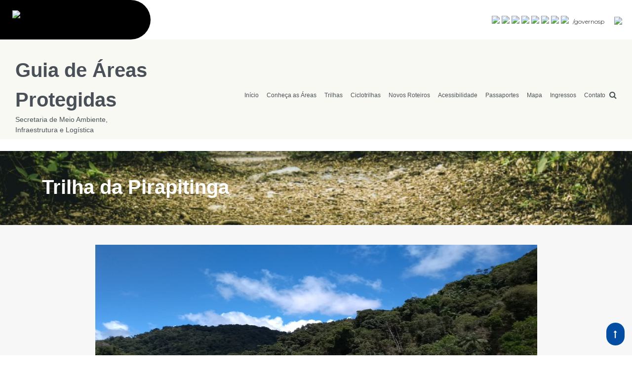

--- FILE ---
content_type: text/html; charset=UTF-8
request_url: https://guiadeareasprotegidas.sp.gov.br/trilha/trilha-da-pirapitinga/
body_size: 12421
content:
<!DOCTYPE html>
<html lang="pt-br">
<head class="d-print-none">
<meta name="viewport" content="width=device-width, initial-scale=1, maximum-scale=1" />
    <meta property="og:title" content="Trilha da Pirapitinga"/><meta property="og:type" content="article"/><meta property="fb:app_id" content="1910860599205777" /><meta property="og:url" content="https://guiadeareasprotegidas.sp.gov.br/trilha/trilha-da-pirapitinga/"/><meta property="og:site_name" content="Trilha | Guia de Áreas Protegidas"/><meta property="og:description" content="A trilha inicia no centro de visitantes localizado próximo a sede. Com aproximadamente 5.700 metros, a trilha tem formato de ferradura passando pela margem direita do rio Ipiranga e retornando pela margem esquerda do Rio Paraibuna, é possível percorrer trechos de floresta secundária e primária tendo a oportunidade de conhecer a exuberância da floresta atlântica. [&hellip;]"/><meta property="og:image:width" content="960"/><meta property="og:image:height" content="720"/><meta property="og:image" itemprop="image" content="https://smastr16.blob.core.windows.net/guiadeaps/2019/10/trilhaatrativo_i775d809e-06b8-44a4-a21d-99c837c5a68a.png"/><meta name="google-site-verification" content="jUJF8X28gvG_-QpsyQEt2y9gIaha6u6sY7nSf_VWwOg" />    <title>Guia de Áreas Protegidas</title>
     <!--	 Global site tag (gtag.js) - Google Analytics -->
 <script async src="https://www.googletagmanager.com/gtag/js?id=UA-136453015-1"></script>
	<script>
        window.dataLayer = window.dataLayer || [];
        function gtag(){dataLayer.push(arguments);}
        gtag('js', new Date());

        gtag('config', 'UA-136453015-1');
     </script>
        <meta name='robots' content='max-image-preview:large' />

<!-- This site is optimized with the Yoast SEO plugin v11.9 - https://yoast.com/wordpress/plugins/seo/ -->
<link rel="canonical" href="https://guiadeareasprotegidas.sp.gov.br/trilha/trilha-da-pirapitinga/" />
<meta property="og:locale" content="pt_BR" />
<meta property="og:type" content="article" />
<meta property="og:title" content="Trilha da Pirapitinga - Guia de Áreas Protegidas" />
<meta property="og:description" content="A trilha inicia no centro de visitantes localizado próximo a sede. Com aproximadamente 5.700 metros, a trilha tem formato de ferradura passando pela margem direita do rio Ipiranga e retornando pela margem esquerda do Rio Paraibuna, é possível percorrer trechos de floresta secundária e primária tendo a oportunidade de conhecer a exuberância da floresta atlântica. &hellip;" />
<meta property="og:url" content="https://guiadeareasprotegidas.sp.gov.br/trilha/trilha-da-pirapitinga/" />
<meta property="og:site_name" content="Guia de Áreas Protegidas" />
<meta property="article:section" content="trilha" />
<meta property="og:image" content="https://smastr16.blob.core.windows.net/guiadeaps/2019/10/trilhaatrativo_i775d809e-06b8-44a4-a21d-99c837c5a68a.png" />
<meta property="og:image:secure_url" content="https://smastr16.blob.core.windows.net/guiadeaps/2019/10/trilhaatrativo_i775d809e-06b8-44a4-a21d-99c837c5a68a.png" />
<meta property="og:image:width" content="960" />
<meta property="og:image:height" content="720" />
<meta name="twitter:card" content="summary_large_image" />
<meta name="twitter:description" content="A trilha inicia no centro de visitantes localizado próximo a sede. Com aproximadamente 5.700 metros, a trilha tem formato de ferradura passando pela margem direita do rio Ipiranga e retornando pela margem esquerda do Rio Paraibuna, é possível percorrer trechos de floresta secundária e primária tendo a oportunidade de conhecer a exuberância da floresta atlântica. [&hellip;]" />
<meta name="twitter:title" content="Trilha da Pirapitinga - Guia de Áreas Protegidas" />
<meta name="twitter:image" content="https://smastr16.blob.core.windows.net/guiadeaps/2019/10/trilhaatrativo_i775d809e-06b8-44a4-a21d-99c837c5a68a.png" />
<script type='application/ld+json' class='yoast-schema-graph yoast-schema-graph--main'>{"@context":"https://schema.org","@graph":[{"@type":"WebSite","@id":"https://guiadeareasprotegidas.sp.gov.br/#website","url":"https://guiadeareasprotegidas.sp.gov.br/","name":"Guia de \u00c1reas Protegidas","publisher":{"@id":"https://guiadeareasprotegidas.sp.gov.br/#/schema/person/d46bc14171619bdf2113414ca9b856f1"},"potentialAction":{"@type":"SearchAction","target":"https://guiadeareasprotegidas.sp.gov.br/?s={search_term_string}","query-input":"required name=search_term_string"}},{"@type":"ImageObject","@id":"https://guiadeareasprotegidas.sp.gov.br/trilha/trilha-da-pirapitinga/#primaryimage","url":"https://smastr16.blob.core.windows.net/guiadeaps/2019/10/trilhaatrativo_i775d809e-06b8-44a4-a21d-99c837c5a68a.png","width":960,"height":720},{"@type":"WebPage","@id":"https://guiadeareasprotegidas.sp.gov.br/trilha/trilha-da-pirapitinga/#webpage","url":"https://guiadeareasprotegidas.sp.gov.br/trilha/trilha-da-pirapitinga/","inLanguage":"pt-BR","name":"Trilha da Pirapitinga - Guia de \u00c1reas Protegidas","isPartOf":{"@id":"https://guiadeareasprotegidas.sp.gov.br/#website"},"primaryImageOfPage":{"@id":"https://guiadeareasprotegidas.sp.gov.br/trilha/trilha-da-pirapitinga/#primaryimage"},"datePublished":"2024-02-21T14:03:00-03:00","dateModified":"2024-02-21T14:03:00-03:00"}]}</script>
<!-- / Yoast SEO plugin. -->

<link rel='dns-prefetch' href='//code.jquery.com' />
<link rel='dns-prefetch' href='//cdnjs.cloudflare.com' />
<link rel='dns-prefetch' href='//stackpath.bootstrapcdn.com' />
<link rel='dns-prefetch' href='//unpkg.com' />
<!-- This site uses the Google Analytics by MonsterInsights plugin v7.7.1 - Using Analytics tracking - https://www.monsterinsights.com/ -->
<script type="text/javascript" data-cfasync="false">
	var mi_version         = '7.7.1';
	var mi_track_user      = true;
	var mi_no_track_reason = '';
	
	var disableStr = 'ga-disable-UA-128982379-1';

	/* Function to detect opted out users */
	function __gaTrackerIsOptedOut() {
		return document.cookie.indexOf(disableStr + '=true') > -1;
	}

	/* Disable tracking if the opt-out cookie exists. */
	if ( __gaTrackerIsOptedOut() ) {
		window[disableStr] = true;
	}

	/* Opt-out function */
	function __gaTrackerOptout() {
	  document.cookie = disableStr + '=true; expires=Thu, 31 Dec 2099 23:59:59 UTC; path=/';
	  window[disableStr] = true;
	}
	
	if ( mi_track_user ) {
		(function(i,s,o,g,r,a,m){i['GoogleAnalyticsObject']=r;i[r]=i[r]||function(){
			(i[r].q=i[r].q||[]).push(arguments)},i[r].l=1*new Date();a=s.createElement(o),
			m=s.getElementsByTagName(o)[0];a.async=1;a.src=g;m.parentNode.insertBefore(a,m)
		})(window,document,'script','//www.google-analytics.com/analytics.js','__gaTracker');

		__gaTracker('create', 'UA-128982379-1', 'auto');
		__gaTracker('set', 'forceSSL', true);
		__gaTracker('require', 'displayfeatures');
		__gaTracker('send','pageview');
	} else {
		console.log( "" );
		(function() {
			/* https://developers.google.com/analytics/devguides/collection/analyticsjs/ */
			var noopfn = function() {
				return null;
			};
			var noopnullfn = function() {
				return null;
			};
			var Tracker = function() {
				return null;
			};
			var p = Tracker.prototype;
			p.get = noopfn;
			p.set = noopfn;
			p.send = noopfn;
			var __gaTracker = function() {
				var len = arguments.length;
				if ( len === 0 ) {
					return;
				}
				var f = arguments[len-1];
				if ( typeof f !== 'object' || f === null || typeof f.hitCallback !== 'function' ) {
					console.log( 'Not running function __gaTracker(' + arguments[0] + " ....) because you are not being tracked. " + mi_no_track_reason );
					return;
				}
				try {
					f.hitCallback();
				} catch (ex) {

				}
			};
			__gaTracker.create = function() {
				return new Tracker();
			};
			__gaTracker.getByName = noopnullfn;
			__gaTracker.getAll = function() {
				return [];
			};
			__gaTracker.remove = noopfn;
			window['__gaTracker'] = __gaTracker;
					})();
		}
</script>
<!-- / Google Analytics by MonsterInsights -->
<script type="text/javascript">
/* <![CDATA[ */
window._wpemojiSettings = {"baseUrl":"https:\/\/s.w.org\/images\/core\/emoji\/15.0.3\/72x72\/","ext":".png","svgUrl":"https:\/\/s.w.org\/images\/core\/emoji\/15.0.3\/svg\/","svgExt":".svg","source":{"concatemoji":"https:\/\/guiadeareasprotegidas.sp.gov.br\/wp-includes\/js\/wp-emoji-release.min.js?ver=6.5.7"}};
/*! This file is auto-generated */
!function(i,n){var o,s,e;function c(e){try{var t={supportTests:e,timestamp:(new Date).valueOf()};sessionStorage.setItem(o,JSON.stringify(t))}catch(e){}}function p(e,t,n){e.clearRect(0,0,e.canvas.width,e.canvas.height),e.fillText(t,0,0);var t=new Uint32Array(e.getImageData(0,0,e.canvas.width,e.canvas.height).data),r=(e.clearRect(0,0,e.canvas.width,e.canvas.height),e.fillText(n,0,0),new Uint32Array(e.getImageData(0,0,e.canvas.width,e.canvas.height).data));return t.every(function(e,t){return e===r[t]})}function u(e,t,n){switch(t){case"flag":return n(e,"\ud83c\udff3\ufe0f\u200d\u26a7\ufe0f","\ud83c\udff3\ufe0f\u200b\u26a7\ufe0f")?!1:!n(e,"\ud83c\uddfa\ud83c\uddf3","\ud83c\uddfa\u200b\ud83c\uddf3")&&!n(e,"\ud83c\udff4\udb40\udc67\udb40\udc62\udb40\udc65\udb40\udc6e\udb40\udc67\udb40\udc7f","\ud83c\udff4\u200b\udb40\udc67\u200b\udb40\udc62\u200b\udb40\udc65\u200b\udb40\udc6e\u200b\udb40\udc67\u200b\udb40\udc7f");case"emoji":return!n(e,"\ud83d\udc26\u200d\u2b1b","\ud83d\udc26\u200b\u2b1b")}return!1}function f(e,t,n){var r="undefined"!=typeof WorkerGlobalScope&&self instanceof WorkerGlobalScope?new OffscreenCanvas(300,150):i.createElement("canvas"),a=r.getContext("2d",{willReadFrequently:!0}),o=(a.textBaseline="top",a.font="600 32px Arial",{});return e.forEach(function(e){o[e]=t(a,e,n)}),o}function t(e){var t=i.createElement("script");t.src=e,t.defer=!0,i.head.appendChild(t)}"undefined"!=typeof Promise&&(o="wpEmojiSettingsSupports",s=["flag","emoji"],n.supports={everything:!0,everythingExceptFlag:!0},e=new Promise(function(e){i.addEventListener("DOMContentLoaded",e,{once:!0})}),new Promise(function(t){var n=function(){try{var e=JSON.parse(sessionStorage.getItem(o));if("object"==typeof e&&"number"==typeof e.timestamp&&(new Date).valueOf()<e.timestamp+604800&&"object"==typeof e.supportTests)return e.supportTests}catch(e){}return null}();if(!n){if("undefined"!=typeof Worker&&"undefined"!=typeof OffscreenCanvas&&"undefined"!=typeof URL&&URL.createObjectURL&&"undefined"!=typeof Blob)try{var e="postMessage("+f.toString()+"("+[JSON.stringify(s),u.toString(),p.toString()].join(",")+"));",r=new Blob([e],{type:"text/javascript"}),a=new Worker(URL.createObjectURL(r),{name:"wpTestEmojiSupports"});return void(a.onmessage=function(e){c(n=e.data),a.terminate(),t(n)})}catch(e){}c(n=f(s,u,p))}t(n)}).then(function(e){for(var t in e)n.supports[t]=e[t],n.supports.everything=n.supports.everything&&n.supports[t],"flag"!==t&&(n.supports.everythingExceptFlag=n.supports.everythingExceptFlag&&n.supports[t]);n.supports.everythingExceptFlag=n.supports.everythingExceptFlag&&!n.supports.flag,n.DOMReady=!1,n.readyCallback=function(){n.DOMReady=!0}}).then(function(){return e}).then(function(){var e;n.supports.everything||(n.readyCallback(),(e=n.source||{}).concatemoji?t(e.concatemoji):e.wpemoji&&e.twemoji&&(t(e.twemoji),t(e.wpemoji)))}))}((window,document),window._wpemojiSettings);
/* ]]> */
</script>
<style id='wp-emoji-styles-inline-css' type='text/css'>

	img.wp-smiley, img.emoji {
		display: inline !important;
		border: none !important;
		box-shadow: none !important;
		height: 1em !important;
		width: 1em !important;
		margin: 0 0.07em !important;
		vertical-align: -0.1em !important;
		background: none !important;
		padding: 0 !important;
	}
</style>
<link rel='stylesheet' id='wp-block-library-css' href='https://guiadeareasprotegidas.sp.gov.br/wp-includes/css/dist/block-library/style.min.css?ver=6.5.7' type='text/css' media='all' />
<style id='classic-theme-styles-inline-css' type='text/css'>
/*! This file is auto-generated */
.wp-block-button__link{color:#fff;background-color:#32373c;border-radius:9999px;box-shadow:none;text-decoration:none;padding:calc(.667em + 2px) calc(1.333em + 2px);font-size:1.125em}.wp-block-file__button{background:#32373c;color:#fff;text-decoration:none}
</style>
<style id='global-styles-inline-css' type='text/css'>
body{--wp--preset--color--black: #000000;--wp--preset--color--cyan-bluish-gray: #abb8c3;--wp--preset--color--white: #ffffff;--wp--preset--color--pale-pink: #f78da7;--wp--preset--color--vivid-red: #cf2e2e;--wp--preset--color--luminous-vivid-orange: #ff6900;--wp--preset--color--luminous-vivid-amber: #fcb900;--wp--preset--color--light-green-cyan: #7bdcb5;--wp--preset--color--vivid-green-cyan: #00d084;--wp--preset--color--pale-cyan-blue: #8ed1fc;--wp--preset--color--vivid-cyan-blue: #0693e3;--wp--preset--color--vivid-purple: #9b51e0;--wp--preset--gradient--vivid-cyan-blue-to-vivid-purple: linear-gradient(135deg,rgba(6,147,227,1) 0%,rgb(155,81,224) 100%);--wp--preset--gradient--light-green-cyan-to-vivid-green-cyan: linear-gradient(135deg,rgb(122,220,180) 0%,rgb(0,208,130) 100%);--wp--preset--gradient--luminous-vivid-amber-to-luminous-vivid-orange: linear-gradient(135deg,rgba(252,185,0,1) 0%,rgba(255,105,0,1) 100%);--wp--preset--gradient--luminous-vivid-orange-to-vivid-red: linear-gradient(135deg,rgba(255,105,0,1) 0%,rgb(207,46,46) 100%);--wp--preset--gradient--very-light-gray-to-cyan-bluish-gray: linear-gradient(135deg,rgb(238,238,238) 0%,rgb(169,184,195) 100%);--wp--preset--gradient--cool-to-warm-spectrum: linear-gradient(135deg,rgb(74,234,220) 0%,rgb(151,120,209) 20%,rgb(207,42,186) 40%,rgb(238,44,130) 60%,rgb(251,105,98) 80%,rgb(254,248,76) 100%);--wp--preset--gradient--blush-light-purple: linear-gradient(135deg,rgb(255,206,236) 0%,rgb(152,150,240) 100%);--wp--preset--gradient--blush-bordeaux: linear-gradient(135deg,rgb(254,205,165) 0%,rgb(254,45,45) 50%,rgb(107,0,62) 100%);--wp--preset--gradient--luminous-dusk: linear-gradient(135deg,rgb(255,203,112) 0%,rgb(199,81,192) 50%,rgb(65,88,208) 100%);--wp--preset--gradient--pale-ocean: linear-gradient(135deg,rgb(255,245,203) 0%,rgb(182,227,212) 50%,rgb(51,167,181) 100%);--wp--preset--gradient--electric-grass: linear-gradient(135deg,rgb(202,248,128) 0%,rgb(113,206,126) 100%);--wp--preset--gradient--midnight: linear-gradient(135deg,rgb(2,3,129) 0%,rgb(40,116,252) 100%);--wp--preset--font-size--small: 13px;--wp--preset--font-size--medium: 20px;--wp--preset--font-size--large: 36px;--wp--preset--font-size--x-large: 42px;--wp--preset--spacing--20: 0.44rem;--wp--preset--spacing--30: 0.67rem;--wp--preset--spacing--40: 1rem;--wp--preset--spacing--50: 1.5rem;--wp--preset--spacing--60: 2.25rem;--wp--preset--spacing--70: 3.38rem;--wp--preset--spacing--80: 5.06rem;--wp--preset--shadow--natural: 6px 6px 9px rgba(0, 0, 0, 0.2);--wp--preset--shadow--deep: 12px 12px 50px rgba(0, 0, 0, 0.4);--wp--preset--shadow--sharp: 6px 6px 0px rgba(0, 0, 0, 0.2);--wp--preset--shadow--outlined: 6px 6px 0px -3px rgba(255, 255, 255, 1), 6px 6px rgba(0, 0, 0, 1);--wp--preset--shadow--crisp: 6px 6px 0px rgba(0, 0, 0, 1);}:where(.is-layout-flex){gap: 0.5em;}:where(.is-layout-grid){gap: 0.5em;}body .is-layout-flex{display: flex;}body .is-layout-flex{flex-wrap: wrap;align-items: center;}body .is-layout-flex > *{margin: 0;}body .is-layout-grid{display: grid;}body .is-layout-grid > *{margin: 0;}:where(.wp-block-columns.is-layout-flex){gap: 2em;}:where(.wp-block-columns.is-layout-grid){gap: 2em;}:where(.wp-block-post-template.is-layout-flex){gap: 1.25em;}:where(.wp-block-post-template.is-layout-grid){gap: 1.25em;}.has-black-color{color: var(--wp--preset--color--black) !important;}.has-cyan-bluish-gray-color{color: var(--wp--preset--color--cyan-bluish-gray) !important;}.has-white-color{color: var(--wp--preset--color--white) !important;}.has-pale-pink-color{color: var(--wp--preset--color--pale-pink) !important;}.has-vivid-red-color{color: var(--wp--preset--color--vivid-red) !important;}.has-luminous-vivid-orange-color{color: var(--wp--preset--color--luminous-vivid-orange) !important;}.has-luminous-vivid-amber-color{color: var(--wp--preset--color--luminous-vivid-amber) !important;}.has-light-green-cyan-color{color: var(--wp--preset--color--light-green-cyan) !important;}.has-vivid-green-cyan-color{color: var(--wp--preset--color--vivid-green-cyan) !important;}.has-pale-cyan-blue-color{color: var(--wp--preset--color--pale-cyan-blue) !important;}.has-vivid-cyan-blue-color{color: var(--wp--preset--color--vivid-cyan-blue) !important;}.has-vivid-purple-color{color: var(--wp--preset--color--vivid-purple) !important;}.has-black-background-color{background-color: var(--wp--preset--color--black) !important;}.has-cyan-bluish-gray-background-color{background-color: var(--wp--preset--color--cyan-bluish-gray) !important;}.has-white-background-color{background-color: var(--wp--preset--color--white) !important;}.has-pale-pink-background-color{background-color: var(--wp--preset--color--pale-pink) !important;}.has-vivid-red-background-color{background-color: var(--wp--preset--color--vivid-red) !important;}.has-luminous-vivid-orange-background-color{background-color: var(--wp--preset--color--luminous-vivid-orange) !important;}.has-luminous-vivid-amber-background-color{background-color: var(--wp--preset--color--luminous-vivid-amber) !important;}.has-light-green-cyan-background-color{background-color: var(--wp--preset--color--light-green-cyan) !important;}.has-vivid-green-cyan-background-color{background-color: var(--wp--preset--color--vivid-green-cyan) !important;}.has-pale-cyan-blue-background-color{background-color: var(--wp--preset--color--pale-cyan-blue) !important;}.has-vivid-cyan-blue-background-color{background-color: var(--wp--preset--color--vivid-cyan-blue) !important;}.has-vivid-purple-background-color{background-color: var(--wp--preset--color--vivid-purple) !important;}.has-black-border-color{border-color: var(--wp--preset--color--black) !important;}.has-cyan-bluish-gray-border-color{border-color: var(--wp--preset--color--cyan-bluish-gray) !important;}.has-white-border-color{border-color: var(--wp--preset--color--white) !important;}.has-pale-pink-border-color{border-color: var(--wp--preset--color--pale-pink) !important;}.has-vivid-red-border-color{border-color: var(--wp--preset--color--vivid-red) !important;}.has-luminous-vivid-orange-border-color{border-color: var(--wp--preset--color--luminous-vivid-orange) !important;}.has-luminous-vivid-amber-border-color{border-color: var(--wp--preset--color--luminous-vivid-amber) !important;}.has-light-green-cyan-border-color{border-color: var(--wp--preset--color--light-green-cyan) !important;}.has-vivid-green-cyan-border-color{border-color: var(--wp--preset--color--vivid-green-cyan) !important;}.has-pale-cyan-blue-border-color{border-color: var(--wp--preset--color--pale-cyan-blue) !important;}.has-vivid-cyan-blue-border-color{border-color: var(--wp--preset--color--vivid-cyan-blue) !important;}.has-vivid-purple-border-color{border-color: var(--wp--preset--color--vivid-purple) !important;}.has-vivid-cyan-blue-to-vivid-purple-gradient-background{background: var(--wp--preset--gradient--vivid-cyan-blue-to-vivid-purple) !important;}.has-light-green-cyan-to-vivid-green-cyan-gradient-background{background: var(--wp--preset--gradient--light-green-cyan-to-vivid-green-cyan) !important;}.has-luminous-vivid-amber-to-luminous-vivid-orange-gradient-background{background: var(--wp--preset--gradient--luminous-vivid-amber-to-luminous-vivid-orange) !important;}.has-luminous-vivid-orange-to-vivid-red-gradient-background{background: var(--wp--preset--gradient--luminous-vivid-orange-to-vivid-red) !important;}.has-very-light-gray-to-cyan-bluish-gray-gradient-background{background: var(--wp--preset--gradient--very-light-gray-to-cyan-bluish-gray) !important;}.has-cool-to-warm-spectrum-gradient-background{background: var(--wp--preset--gradient--cool-to-warm-spectrum) !important;}.has-blush-light-purple-gradient-background{background: var(--wp--preset--gradient--blush-light-purple) !important;}.has-blush-bordeaux-gradient-background{background: var(--wp--preset--gradient--blush-bordeaux) !important;}.has-luminous-dusk-gradient-background{background: var(--wp--preset--gradient--luminous-dusk) !important;}.has-pale-ocean-gradient-background{background: var(--wp--preset--gradient--pale-ocean) !important;}.has-electric-grass-gradient-background{background: var(--wp--preset--gradient--electric-grass) !important;}.has-midnight-gradient-background{background: var(--wp--preset--gradient--midnight) !important;}.has-small-font-size{font-size: var(--wp--preset--font-size--small) !important;}.has-medium-font-size{font-size: var(--wp--preset--font-size--medium) !important;}.has-large-font-size{font-size: var(--wp--preset--font-size--large) !important;}.has-x-large-font-size{font-size: var(--wp--preset--font-size--x-large) !important;}
.wp-block-navigation a:where(:not(.wp-element-button)){color: inherit;}
:where(.wp-block-post-template.is-layout-flex){gap: 1.25em;}:where(.wp-block-post-template.is-layout-grid){gap: 1.25em;}
:where(.wp-block-columns.is-layout-flex){gap: 2em;}:where(.wp-block-columns.is-layout-grid){gap: 2em;}
.wp-block-pullquote{font-size: 1.5em;line-height: 1.6;}
</style>
<link rel='stylesheet' id='contact-form-7-css' href='https://guiadeareasprotegidas.sp.gov.br/wp-content/plugins/contact-form-7/includes/css/styles.css?ver=5.1.4' type='text/css' media='all' />
<link rel='stylesheet' id='governo-sp-barra-footer-css-css' href='https://guiadeareasprotegidas.sp.gov.br/wp-content/plugins/novabarradogoverno/css/barrafooter.css?ver=1.0' type='text/css' media='all' />
<link rel='stylesheet' id='governo-sp-barra-topo-css-css' href='https://guiadeareasprotegidas.sp.gov.br/wp-content/plugins/novabarradogoverno/css/barratopo.css?ver=1.0' type='text/css' media='all' />
<link rel='stylesheet' id='sma-horizon-bootstrap-css-css' href='https://stackpath.bootstrapcdn.com/bootstrap/4.2.1/css/bootstrap.min.css?ver=4.0.0' type='text/css' media='all' />
<link rel='stylesheet' id='sma-horizon-default-css-css' href='https://guiadeareasprotegidas.sp.gov.br/wp-content/themes/horizon/style.css?ver=1.1.1' type='text/css' media='all' />
<style id='sma-horizon-default-css-inline-css' type='text/css'>

            .footer-content-row h3{
                color: #b6d369 !important;
            }
            .footer-content-row p, .footer-content-row a{
                color: #fff !important;
            }
            .footer-content-row a:hover{
                color: #034EA2 !important;
            }
            .footer-instituicoes{
                border-bottom: 5px solid #fff;
            }

        
</style>
<link rel='stylesheet' id='child-theme-css' href='https://guiadeareasprotegidas.sp.gov.br/wp-content/themes/horizon-gaps/style.css?ver=6.5.7' type='text/css' media='all' />
<link rel='stylesheet' id='sma-horizon-jquery-ui-css-css' href='https://code.jquery.com/ui/1.12.1/themes/base/jquery-ui.css?ver=1.12.1' type='text/css' media='all' />
<link rel='stylesheet' id='sma-horizon-popup-js-css' href='https://guiadeareasprotegidas.sp.gov.br/wp-content/themes/horizon/inc/magnificpopup/magnific-popup.css?ver=1.12.1' type='text/css' media='all' />
<script type="text/javascript" id="monsterinsights-frontend-script-js-extra">
/* <![CDATA[ */
var monsterinsights_frontend = {"js_events_tracking":"true","download_extensions":"doc,exe,js,pdf,ppt,tgz,zip,xls","inbound_paths":"[]","home_url":"https:\/\/guiadeareasprotegidas.sp.gov.br","hash_tracking":"false"};
/* ]]> */
</script>
<script type="text/javascript" src="https://guiadeareasprotegidas.sp.gov.br/wp-content/plugins/google-analytics-for-wordpress/assets/js/frontend.js?ver=7.7.1" id="monsterinsights-frontend-script-js"></script>
<script type="text/javascript" src="https://guiadeareasprotegidas.sp.gov.br/wp-includes/js/jquery/jquery.min.js?ver=3.7.1" id="jquery-core-js"></script>
<script type="text/javascript" src="https://guiadeareasprotegidas.sp.gov.br/wp-includes/js/jquery/jquery-migrate.min.js?ver=3.4.1" id="jquery-migrate-js"></script>
<link rel="https://api.w.org/" href="https://guiadeareasprotegidas.sp.gov.br/wp-json/" /><link rel="EditURI" type="application/rsd+xml" title="RSD" href="https://guiadeareasprotegidas.sp.gov.br/xmlrpc.php?rsd" />
<meta name="generator" content="WordPress 6.5.7" />
<link rel='shortlink' href='https://guiadeareasprotegidas.sp.gov.br/?p=104259' />
<link rel="alternate" type="application/json+oembed" href="https://guiadeareasprotegidas.sp.gov.br/wp-json/oembed/1.0/embed?url=https%3A%2F%2Fguiadeareasprotegidas.sp.gov.br%2Ftrilha%2Ftrilha-da-pirapitinga%2F" />
<link rel="alternate" type="text/xml+oembed" href="https://guiadeareasprotegidas.sp.gov.br/wp-json/oembed/1.0/embed?url=https%3A%2F%2Fguiadeareasprotegidas.sp.gov.br%2Ftrilha%2Ftrilha-da-pirapitinga%2F&#038;format=xml" />
<link rel="icon" href="https://smastr16.blob.core.windows.net/guiadeaps/2018/11/favicon.png" sizes="32x32" />
<link rel="icon" href="https://smastr16.blob.core.windows.net/guiadeaps/2018/11/favicon.png" sizes="192x192" />
<link rel="apple-touch-icon" href="https://smastr16.blob.core.windows.net/guiadeaps/2018/11/favicon.png" />
<meta name="msapplication-TileImage" content="https://smastr16.blob.core.windows.net/guiadeaps/2018/11/favicon.png" />
		<style type="text/css" id="wp-custom-css">
			.logo-regua li{
	margin-left:42px
}

.header-content.row{
	visibility: hidden;
}

#carouselParceiros .carousel-control-prev{
	background: #62b200;
}


#carouselParceiros .carousel-control-next{
	background: #62b200;
}

.search-button{
	background:none;
}

table td {
    font-size: 14px;
	padding-bottom: 30px;}

.titulo-1,.semil-logo-text{
	width: 400px !important;
	font-size:40px;

}

@media (max-width:600px){
	.semil-logo-text{
	width: 400px !important;
		font-size:30px;
		margin-left:auto !important;
		margin-right:auto !important;
}

}		</style>
		</head>
<body class="trilha-template-default single single-trilha postid-104259 wp-custom-logo">

<section class="govsp-topo">     
        <div id="govsp-topbarGlobal" class="blu-e">
                <div id="topbarGlobal">
                    <div id="topbarLink" class="govsp-black">
                        <div class="govsp-portal">
                            <a href="https://www.saopaulo.sp.gov.br" title="nova guia Site Governo do Estado de São Paulo" target="_blank"><img src="https://saopaulo.sp.gov.br/barra-govsp/img/logo-governo-do-estado-sp.png" alt="logomarca Governo de São Paulo" height="38" class="logo">
                            </a>
                        </div> 
                    </div>
                    <nav class="govsp-navbar govsp-navbar-expand-lg">                    
                        <a class="govsp-social" href="http://bit.ly/govspnozap"><img class="govsp-icon-social" src="https://saopaulo.sp.gov.br/barra-govsp/img/i-whatsapp.png" alt="Whatsapp Governo do Estado de SP"></a>

                        <a class="govsp-social" href="https://www.flickr.com/governosp/"><img class="govsp-icon-social" src="https://saopaulo.sp.gov.br/barra-govsp/img/i-flickr.png" alt="Flickr Governo do Estado de SP"></a>
                                            
                        <a class="govsp-social" href="https://www.linkedin.com/company/governosp/"><img class="govsp-icon-social" src="https://saopaulo.sp.gov.br/barra-govsp/img/i-linkedin.png" alt="Linkedin Governo do Estado de SP"></a>

                        <a class="govsp-social" href="https://www.tiktok.com/@governosp"><img class="govsp-icon-social" src="https://saopaulo.sp.gov.br/barra-govsp/img/i-tiktok.png" alt="TikTok Governo do Estado de SP"></a>                        
                        
                        <a class="govsp-social" href="https://www.youtube.com/governosp/"><img class="govsp-icon-social" src="https://saopaulo.sp.gov.br/barra-govsp/img/i-youtube.png" alt="Youtube Governo do Estado de SP"></a>
                        
                        <a class="govsp-social" href="https://www.twitter.com/governosp/"><img class="govsp-icon-social" src="https://saopaulo.sp.gov.br/barra-govsp/img/i-twitter.png" alt="Twitter Governo do Estado de SP"></a>

                        <a class="govsp-social" href="https://www.instagram.com/governosp/"><img class="govsp-icon-social" src="https://saopaulo.sp.gov.br/barra-govsp/img/i-insta.png" alt="Instagram Governo do Estado de SP"></a>
                        
                        <a class="govsp-social" href="https://www.facebook.com/governosp/"><img class="govsp-icon-social" src="https://saopaulo.sp.gov.br/barra-govsp/img/i-facebook.png" alt="Facebook Governo do Estado de SP"></a>                       
                        
                        <p class="govsp-social">/governosp</p>
                        
                        <a class="govsp-acessibilidade" title="nova guia" href="https://www.saopaulo.sp.gov.br/fale-conosco/comunicar-erros/" target="_blank"><img class="govsp-acessibilidade" src="https://saopaulo.sp.gov.br/barra-govsp/img/i-error-report.png" alt="Comunicar um erro"></a>             
                    </nav>
                </div>
            <button class="govsp-kebab" id="govsp-kebab" aria-expanded="false"><img src="https://saopaulo.sp.gov.br/barra-govsp/img/dots-menu.png" alt="Menu"></button>
            
                    <ul class="govsp-dropdown vs3" id="govsp-dropdown" aria-hidden="true">               
                        
                        <li><a class="govsp-social" role="button" href="http://bit.ly/govspnozap"><img class="govsp-icon-social" src="https://saopaulo.sp.gov.br/barra-govsp/img/i-whatsapp.png" alt="Whatsapp Governo do Estado de SP"></a></li>
                            
                        <li><a class="govsp-social" role="button" href="https://www.flickr.com/governosp/"><img class="govsp-icon-social" src="https://saopaulo.sp.gov.br/barra-govsp/img/i-flickr.png" alt="Flickr Governo do Estado de SP"></a></li>
                      
                      <li><a class="govsp-social" role="button" href="https://www.linkedin.com/company/governosp/"><img class="govsp-icon-social" src="https://saopaulo.sp.gov.br/barra-govsp/img/i-linkedin.png" alt="Linkedin Governo do Estado de SP"></a></li>

                      <li><a class="govsp-social" role="button" href="https://www.tiktok.com/@governosp"><img class="govsp-icon-social" src="https://saopaulo.sp.gov.br/barra-govsp/img/i-tiktok.png" alt="TikTok Governo do Estado de SP"></a></li>

                      <li><a class="govsp-social" role="button" href="https://www.twitter.com/governosp/"><img class="govsp-icon-social" src="https://saopaulo.sp.gov.br/barra-govsp/img/i-twitter.png" alt="Twitter Governo do Estado de SP"></a></li>
                      
                      <li><a class="govsp-social" role="button" href="https://www.youtube.com/governosp/"><img class="govsp-icon-social" src="https://saopaulo.sp.gov.br/barra-govsp/img/i-youtube.png" alt="Youtube Governo do Estado de SP"></a></li> 

                      <li><a class="govsp-social" role="button" href="https://www.instagram.com/governosp/"><img class="govsp-icon-social" src="https://saopaulo.sp.gov.br/barra-govsp/img/i-insta.png" alt="Instagram Governo do Estado de SP"></a></li>
                    
                      <li><a class="govsp-social" role="button" href="https://www.facebook.com/governosp/"><img class="govsp-icon-social" src="https://saopaulo.sp.gov.br/barra-govsp/img/i-facebook.png" alt="Facebook Governo do Estado de SP"></a></li>
                      
                      <li><p class="govsp-social">/governosp</p></li>
                  </ul> 
        </div>
        
        <script src="https://saopaulo.sp.gov.br/barra-govsp/js/script-top-v2.js?vs=3.0"></script>
        <noscript>
          Seu navegador não tem suporte a JavaScript ou está desativado!</noscript>
    </section><header style="background-image: url(https://smastr16.blob.core.windows.net/guiadeaps/2018/10/header-gap-01.jpg);" class="main-header">
    <section class="main-menu menu-minimalista menu-semil mb-4">
    <nav class="navbar navbar-expand-md" role="navigation">
        <div class="container-fluid main-menu-container mt-4">
            <!-- Brand and toggle get grouped for better mobile display -->
            <button class="navbar-toggler" type="button" data-toggle="collapse" data-target="#bs-example-navbar-collapse-1" aria-controls="bs-example-navbar-collapse-1" aria-expanded="false" aria-label="Toggle navigation">
                <span class="navbar-toggler-icon">...</span>
            </button>
            <a class="semil-logo-text text-center text-md-left ml-auto mr-auto "  href="https://guiadeareasprotegidas.sp.gov.br">
                <span class="titulo-1">Guia de Áreas Protegidas</span>
                <br>
                <span class="titulo-2">Secretaria de Meio Ambiente, Infraestrutura e Logística</span>
            </a>

            <div id="bs-example-navbar-collapse-1" class="collapse navbar-collapse"><ul id="menu-principal" class="nav navbar-nav ml-auto"><li itemscope="itemscope" itemtype="https://www.schema.org/SiteNavigationElement" id="menu-item-3824" class="menu-item menu-item-type-post_type menu-item-object-page menu-item-home menu-item-3824 nav-item"><a title="Início" href="https://guiadeareasprotegidas.sp.gov.br/" class="nav-link">Início</a></li>
<li itemscope="itemscope" itemtype="https://www.schema.org/SiteNavigationElement" id="menu-item-3821" class="menu-item menu-item-type-post_type menu-item-object-page menu-item-3821 nav-item"><a title="Conheça as Áreas" href="https://guiadeareasprotegidas.sp.gov.br/conheca-o-guia/" class="nav-link">Conheça as Áreas</a></li>
<li itemscope="itemscope" itemtype="https://www.schema.org/SiteNavigationElement" id="menu-item-31377" class="menu-item menu-item-type-post_type menu-item-object-page menu-item-31377 nav-item"><a title="Trilhas" href="https://guiadeareasprotegidas.sp.gov.br/trilhas-de-sao-paulo/" class="nav-link">Trilhas</a></li>
<li itemscope="itemscope" itemtype="https://www.schema.org/SiteNavigationElement" id="menu-item-95983" class="menu-item menu-item-type-post_type menu-item-object-page menu-item-95983 nav-item"><a title="Ciclotrilhas" href="https://guiadeareasprotegidas.sp.gov.br/ciclorrotas/" class="nav-link">Ciclotrilhas</a></li>
<li itemscope="itemscope" itemtype="https://www.schema.org/SiteNavigationElement" id="menu-item-95988" class="menu-item menu-item-type-post_type menu-item-object-page menu-item-95988 nav-item"><a title="Novos Roteiros" href="https://guiadeareasprotegidas.sp.gov.br/novos-roteiros/" class="nav-link">Novos Roteiros</a></li>
<li itemscope="itemscope" itemtype="https://www.schema.org/SiteNavigationElement" id="menu-item-95989" class="menu-item menu-item-type-post_type menu-item-object-page menu-item-95989 nav-item"><a title="Acessibilidade" href="https://guiadeareasprotegidas.sp.gov.br/acessibilidade/" class="nav-link">Acessibilidade</a></li>
<li itemscope="itemscope" itemtype="https://www.schema.org/SiteNavigationElement" id="menu-item-28467" class="menu-item menu-item-type-post_type menu-item-object-page menu-item-28467 nav-item"><a title="Passaportes" href="https://guiadeareasprotegidas.sp.gov.br/passaportes/" class="nav-link">Passaportes</a></li>
<li itemscope="itemscope" itemtype="https://www.schema.org/SiteNavigationElement" id="menu-item-28468" class="menu-item menu-item-type-post_type menu-item-object-page menu-item-28468 nav-item"><a title="Mapa" href="https://guiadeareasprotegidas.sp.gov.br/mapa/" class="nav-link">Mapa</a></li>
<li itemscope="itemscope" itemtype="https://www.schema.org/SiteNavigationElement" id="menu-item-91476" class="menu-item menu-item-type-post_type menu-item-object-page menu-item-91476 nav-item"><a title="Ingressos" href="https://guiadeareasprotegidas.sp.gov.br/ingressos/" class="nav-link">Ingressos</a></li>
<li itemscope="itemscope" itemtype="https://www.schema.org/SiteNavigationElement" id="menu-item-3820" class="menu-item menu-item-type-post_type menu-item-object-page menu-item-3820 nav-item"><a title="Contato" href="https://guiadeareasprotegidas.sp.gov.br/contato/" class="nav-link">Contato</a></li>
</ul></div>                
            <div style="position:relative;">
                <div class="bg-search search-div">
                    <form action="https://guiadeareasprotegidas.sp.gov.br" method="get" class="mr-15 ml-15 item-secundario">
                        <input id="input-busca" type="text" name="s"  style="margin-top:5px;" class="search-secondary-menu w-100" placeholder="Pesquisar">
                        <input id="submit-busca" type="submit" class="btn submit-secondary-menu w-100" value="Buscar">
                    </form>
                </div>
                <a class="navbar-brand nav-link search-button item-secundario" href="#"><i class="fa fa-search"></i></a> 
            </div>
        </div>
    </nav>
</section></header>

    <section class="breadcrumbs metade-espaco">   
        <section class="breadcrumbs-container container">
                <section class="breadcrumbs-main row">
                <div class="breadcrumbs-content col-12">
                    <div id="crumbs"><a href="https://guiadeareasprotegidas.sp.gov.br"><i class="fa fa-home" style="font-size:18px;"></i></a> &#47; <a href="https://guiadeareasprotegidas.sp.gov.br/trilha/">Trilha</a> &#47; <span class="current">Trilha da Pirapitinga</span></div>                </div>
            </section>
        </section>
    </section>
<!--Aparece só em algumas páginas -->
<section class="sub-header">    
    <section class="sub-header-container container">
        <section class="sub-header-content row flex-row-reverse">
            <div class="logo-park col-12 col-md-2 text-center">
                            </div>
            <div class="sub-title col-md-10">
                <h2 class="">Trilha da Pirapitinga</h2>
            </div>
        </section>
    </section>
</section>

<!-- Slider principal -->
<section class="bg-f7f7f7 main-slider espaco">
        <section class="container">
        <div class="row">
            <div class="container">
                <div class="slider-img col-12 col-md-10 mx-auto">
                    <div id="carouselSliderIndicators" class="carousel slide" data-ride="carousel">

                        <ol class="carousel-indicators">
            <li data-target="#carouselSliderIndicators" data-slide-to="0" class="active"></li>  
            <li data-target="#carouselSliderIndicators" data-slide-to="1" class=""></li>  
    </ol>
<div class="carousel-inner">
    
    
    <div class="carousel-item active">
        <img class="d-block w-100" src="https://sigam.ambiente.sp.gov.br//sigam3/Repositorio/TRILHAFOTOS/TRILHAAtrativo_I775d809e-06b8-44a4-a21d-99c837c5a68a.PNG" alt="">
    </div>

    
    <div class="carousel-item ">
        <img class="d-block w-100" src="https://sigam.ambiente.sp.gov.br//sigam3/Repositorio/TRILHAFOTOS/TRILHAPaisagem_Iee10549c-f3e5-4bbb-b9c2-5b30220b6caa.PNG" alt="">
    </div>

    
</div>
                        <a class="carousel-control-prev" href="#carouselSliderIndicators" role="button" data-slide="prev">
                            <span class="carousel-control-prev-icon" aria-hidden="true"></span>
                            <span class="sr-only">Previous</span>
                        </a>
                        <a class="carousel-control-next" href="#carouselSliderIndicators" role="button" data-slide="next">
                            <span class="carousel-control-next-icon" aria-hidden="true"></span>
                            <span class="sr-only">Next</span>
                        </a>
                    </div>
                </div>
            </div>
        </div>
    </section>
</section>
<section class="main-content ficha-trilha container padding-fix">
    <!-- Conteudo do Unidade de Conservação -->
    <article class="main-park container">
        <section class="main-content row">

            <section class="main-info col-md-8 espaco">
                <section class="row">
                    <div class="col-12 metade-espaco">
                        <h3 class="sem-barra text-uppercase">Dados Técnicos</h3>
                    </div>
                    <div class="col-12">
                        <p><strong class='plabel-verde'>LOCAL: </strong><a href='https://guiadeareasprotegidas.sp.gov.br/ap/parque-estadual-serra-do-mar/'>Parque Estadual Serra do Mar</a></p><p><strong class='plabel-verde'>EXTENSÃO: </strong>De 5 a 6 km</p><p><strong class='plabel-verde'>PERFIL ALTITUDINAL: </strong>De 976 até 1000 metros</p><p><strong class='plabel-verde'>PERCURSO: </strong>De 3h30 a 4h</p><p><strong class='plabel-verde'>DIFICULDADE: </strong>Moderada</p><p><strong class='plabel-verde'>MONITORIA: </strong>Obrigatória</p><p><strong class='plabel-verde'>CARACTERISTICAS AMBIENTAIS: </strong>| Floresta Ombrófila Densa Montana | Floresta Ombrófila Densa Altomontana | Mata Ciliar </p><p><strong class='plabel-verde'>DESCRIÇÃO: </strong>A trilha inicia no centro de visitantes localizado próximo a sede. Com aproximadamente 5.700 metros, a trilha tem formato de ferradura passando pela margem direita do rio Ipiranga e retornando pela margem esquerda do Rio Paraibuna, é possível percorrer trechos de floresta secundária e primária tendo a oportunidade de conhecer a exuberância da floresta atlântica. É possível avistar animais da fauna silvestre como o queixada, o cateto e com uma boa dose de sorte a anta. A trilha passa por três cachoeiras (Andorinhas, Salto Grande e Saltinho), onde é permito o banho, somente acompanhado pelo monitor do parque ou monitor externo em função das orientações sobre a segurança de cada atrativo. Também é possível observar o peixe pirapitinga na cachoeira do salto grande. O tempo para percorrer a trilha depende das paradas que forem executadas nos atrativos, em media 2,5 a 4 horas. O que levar: Traje de banho/toalha/roupa confortável/calçado para caminhada/óculos escuro/boné/chapéu/protetor solar/repelente/água e lanche. </br> </p>                    </div>
                </section>
            </section>

            <aside class="sidebar container espaco col-md-4">
                <section class="row">
                    <div class="col-12 metade-espaco">
                        <h3 class="sem-barra text-uppercase">Endereço</h3>
                    </div>
                    <div class="col-12">
                        <p><strong class='plabel-verde'>ENDEREÇO: </strong>Rodovia Oswaldo Cruz, km 78</p><p><strong class='plabel-verde'>BAIRRO: </strong>Alto da Serra</p><p><strong class='plabel-verde'>MUNICÍPIO: </strong>SÃO LUÍS DO PARAITINGA</p><p><strong class='plabel-verde'>TELEFONE: </strong>12 3671-9266</p><p><strong class='plabel-verde'>EMAIL: </strong>pesm.santavirginia@fflorestal.sp.gov.br</p><p><strong class='plabel-verde'>DISTÂNCIA CIDADE/PARQUE: </strong>De 35 a 40 km</p><p><strong class='plabel-verde'>ACESSO: </strong>Centro de Visitantes</p>                    </div>
                    <div class="col-12 metade-espaco">
                                            </div>
                </section>
            </aside>

                        <section class="container espaco">
                <section class="row">
                    <div class="col-12">
                        <h3 class="sem-barra metade-espaco  text-uppercase">AGENDAMENTO</h3>
                    </div>
                    <div class="col-12">
                        <p><strong class='plabel-verde'>COMO AGENDAR: </strong>Na sede;Online;</p><p><strong class='plabel-verde'>HORÁRIO DA TRILHA: </strong>08:00 - 13:00 - qua a dom</p><p><strong class='plabel-verde'>HORÁRIO DA UNIDADE: </strong>08:00 - 16:00 - qua a dom</p><p><strong class='plabel-verde'>LIMITAÇÃO DE USUÁRIOS: </strong>200 pessoas por dia</p>                    </div>
                </section>
            </section>
            
                        <section class="container">
                <section class="row">
                    <div class="col-12">
                        <div class="row">
                            <div class="col-12 metade-espaco">
                                <h3 class="sem-barra text-uppercase">Atributos</h3>
                            </div>
                            
                                <div class="col espaco">
                                    <div class="barra-verde-titulo espaco text-center">
                                        <h3>INFRAESTRUTURA</h3>
                                    </div>
                                    <div class="col-md-12">
                                        <div class=" d-flex  align-items-center quarto-espaco"><img class='' src='https://sigam.ambiente.sp.gov.br/sigam3/imagens/SigamSitesIcons/ICON_INFRA_PONTE.png' alt='Ponte'><p class='icon-text'>Ponte</p></div><div class=" d-flex  align-items-center quarto-espaco"><img class='' src='https://sigam.ambiente.sp.gov.br/sigam3/imagens/SigamSitesIcons/ICON_INFRA_ESTACIONAMENTO.png' alt='Estacionamento'><p class='icon-text'>Estacionamento</p></div><div class=" d-flex  align-items-center quarto-espaco"><img class='' src='https://sigam.ambiente.sp.gov.br/sigam3/imagens/SigamSitesIcons/ICON_INFRA_PINGUELA.png' alt='Pinguela'><p class='icon-text'>Pinguela</p></div><div class=" d-flex  align-items-center quarto-espaco"><img class='' src='https://sigam.ambiente.sp.gov.br/sigam3/imagens/SigamSitesIcons/ICON_INFRA_SANITFEMININO.png' alt='Sanitário Feminino'><p class='icon-text'>Sanitário Feminino</p></div><div class=" d-flex  align-items-center quarto-espaco"><img class='' src='https://sigam.ambiente.sp.gov.br/sigam3/imagens/SigamSitesIcons/ICON_INFRA_SANITMASCULINO.png' alt='Sanitário Masculino'><p class='icon-text'>Sanitário Masculino</p></div><div class=" d-flex  align-items-center quarto-espaco"><img class='' src='https://sigam.ambiente.sp.gov.br/sigam3/imagens/SigamSitesIcons/ICON_INFRA_DUCHAVESTIARIO.png' alt='Ducha / Vestiário'><p class='icon-text'>Ducha / Vestiário</p></div><div class=" d-flex  align-items-center quarto-espaco"><img class='' src='https://sigam.ambiente.sp.gov.br/sigam3/imagens/SigamSitesIcons/ICON_INFRA_CENTRO.png' alt='Centro de Visitantes'><p class='icon-text'>Centro de Visitantes</p></div><div class=" d-flex  align-items-center quarto-espaco"><img class='' src='https://sigam.ambiente.sp.gov.br/sigam3/imagens/SigamSitesIcons/ICON_INFRA_AREALANCHE.png' alt='Área Para Lanche'><p class='icon-text'>Área Para Lanche</p></div><div class=" d-flex  align-items-center quarto-espaco"><img class='' src='https://sigam.ambiente.sp.gov.br/sigam3/imagens/SigamSitesIcons/ICON_INFRA_BEBEDOURO.png' alt='Bebedouro'><p class='icon-text'>Bebedouro</p></div>
                                    </div>
                                </div>
                                                                                        <div class="col espaco">
                                    <div class="barra-verde-titulo espaco text-center ">
                                        <h3 class="text-uppercase">ATRATIVOS</h3>
                                    </div>
                                    <div class="col-md-12">
                                        <div class=" d-flex  align-items-center quarto-espaco"><img class='' src='https://sigam.ambiente.sp.gov.br/sigam3/imagens/SigamSitesIcons/ICON_ATRAT_RIO.png' alt='Rio (para contemplação)'><p class='icon-text'>Rio (para contemplação)</p></div><div class=" d-flex  align-items-center quarto-espaco"><img class='' src='https://sigam.ambiente.sp.gov.br/sigam3/imagens/SigamSitesIcons/ICON_ATRAT_CACHOEIRA.png' alt='Cachoeira'><p class='icon-text'>Cachoeira</p></div><div class=" d-flex  align-items-center quarto-espaco"><img class='' src='https://sigam.ambiente.sp.gov.br/sigam3/imagens/SigamSitesIcons/ICON_ATRAT_HISTORICO.png' alt='Histórico-cultural'><p class='icon-text'>Histórico-cultural</p></div><div class=" d-flex  align-items-center quarto-espaco"><img class='' src='https://sigam.ambiente.sp.gov.br/sigam3/imagens/SigamSitesIcons/ICON_ATRAT_AQUARIONAT.png' alt='Aquário Natural'><p class='icon-text'>Aquário Natural</p></div><div class=" d-flex  align-items-center quarto-espaco"><img class='' src='https://sigam.ambiente.sp.gov.br/sigam3/imagens/SigamSitesIcons/ICON_ATRAT_ARVORESCENTENARIAS.png' alt='Árvores Centenárias'><p class='icon-text'>Árvores Centenárias</p></div><div class=" d-flex  align-items-center quarto-espaco"><img class='' src='https://sigam.ambiente.sp.gov.br/sigam3/imagens/SigamSitesIcons/ICON_ATRAT_VISTAPANORAMICA.png' alt='Vista Panorâmica'><p class='icon-text'>Vista Panorâmica</p></div><div class=" d-flex  align-items-center quarto-espaco"><img class='' src='https://sigam.ambiente.sp.gov.br/sigam3/imagens/SigamSitesIcons/ICON_ATRAT_MIRANTE.png' alt='Mirante / Permitido Fotografar'><p class='icon-text'>Mirante / Permitido Fotografar</p></div><div class=" d-flex  align-items-center quarto-espaco"><img class='' src='https://sigam.ambiente.sp.gov.br/sigam3/imagens/SigamSitesIcons/ICON_ATRAT_MONUMENTOHISTCULT.png' alt='Monumento Histórico / Cultural'><p class='icon-text'>Monumento Histórico / Cultural</p></div><div class=" d-flex  align-items-center quarto-espaco"><img class='' src='https://sigam.ambiente.sp.gov.br/sigam3/imagens/SigamSitesIcons/ICON_ATRAT_AVES.png' alt='Aves'><p class='icon-text'>Aves</p></div><div class=" d-flex  align-items-center quarto-espaco"><img class='' src='https://sigam.ambiente.sp.gov.br/sigam3/imagens/SigamSitesIcons/ICON_ATRAT_BICA.png' alt='Bica'><p class='icon-text'>Bica</p></div><div class=" d-flex  align-items-center quarto-espaco"><img class='' src='https://sigam.ambiente.sp.gov.br/sigam3/imagens/SigamSitesIcons/ICON_ATRAT_FAUNA.png' alt='Fauna'><p class='icon-text'>Fauna</p></div><div class=" d-flex  align-items-center quarto-espaco"><img class='' src='https://sigam.ambiente.sp.gov.br/sigam3/imagens/SigamSitesIcons/ICON_ATRAT_MAMIFEROS.png' alt='Mamíferos'><p class='icon-text'>Mamíferos</p></div><div class=" d-flex  align-items-center quarto-espaco"><img class='' src='https://sigam.ambiente.sp.gov.br/sigam3/imagens/SigamSitesIcons/ICON_ATRAT_PEIXES.png' alt='Peixes'><p class='icon-text'>Peixes</p></div><div class=" d-flex  align-items-center quarto-espaco"><img class='' src='https://sigam.ambiente.sp.gov.br/sigam3/imagens/SigamSitesIcons/ICON_ATRAT_VEGETACAO.png' alt='Vegetação'><p class='icon-text'>Vegetação</p></div>                                    </div>
                                </div>
                                                                                        <div class="col espaco">
                                    <div class="barra-verde-titulo  espaco text-center">
                                        <h3 class="text-uppercase">ATIVIDADES</h3>
                                    </div>
                                    <div class="col-md-12">
                                        <div class=" d-flex  align-items-center quarto-espaco"><img class='' src='https://sigam.ambiente.sp.gov.br/sigam3/imagens/SigamSitesIcons/ICON_ATIV_PERMNADAR.png' alt='Permitido Nadar'><p class='icon-text'>Permitido Nadar</p></div><div class=" d-flex  align-items-center quarto-espaco"><img class='' src='https://sigam.ambiente.sp.gov.br/sigam3/imagens/SigamSitesIcons/ICON_ATIV_OBSFLORA.png' alt='Observação de Flora'><p class='icon-text'>Observação de Flora</p></div><div class=" d-flex  align-items-center quarto-espaco"><img class='' src='https://sigam.ambiente.sp.gov.br/sigam3/imagens/SigamSitesIcons/ICON_ATIV_OBSFAUNA.png' alt='Observação de Fauna'><p class='icon-text'>Observação de Fauna</p></div><div class=" d-flex  align-items-center quarto-espaco"><img class='' src='https://sigam.ambiente.sp.gov.br/sigam3/imagens/SigamSitesIcons/ICON_ATIV_OBSAVES.png' alt='Observação de Aves'><p class='icon-text'>Observação de Aves</p></div>                                    </div>
                                </div>
                            
                        </div>
                    </div>
                </section>
            </section>
                        

        </section>
    </article>
</section>


    <footer class="main-footer" style="background:#2b2c28;">
        <section class="footer-content parallax-bg">
            
        </section>
        <a id="back-to-top" href="#top"><i class="fa fa-long-arrow-up"></i></a>
        <section class="bg-white">
            <section class="container ">
                <section class="row flex-row-reverse footer-copyright-row">
                    <div class="col-md-12 footer-address">
                        <p class="text-center">+55 11 3133-3000 | Av. Professor Frederico Hermann Junior, 345 | Alto de Pinheiros - CEP 05459-900 - São Paulo</p>
                    </div>
                    <div class="col-12 col-md-12 text-center footer-site">
                        <p>2026 | Secretaria de Meio Ambiente, Infraestrutura e Logística</p>
                    </div>
                    <div class="col-12 text-center footer-social">
                        
                                                <a href="https://twitter.com/semilsp" target="_blank"><i class="fa fa-twitter"></i></a>
                                                                            <a href="https://www.facebook.com/semilsp" target="_blank"><i class="fa fa-facebook"></i></a>
                                                                            <a href="https://www.instagram.com/semilsp/" target="_blank"><i class="fa fa-instagram"></i></a>
                        
                                                    <a href="https://www.youtube.com/@semilsp" target="_blank"><i class="fa fa-youtube"></i></a>
                                            </div>
                </section>
            </section>
        </section>    </footer>
    <section id="govsp-rodape" class="border-top">
    <div class="container">
        <div class="linha-botoes">
            <div class="coluna-4">
                <a href="https://www.ouvidoria.sp.gov.br/Portal/Default.aspx" class="btn btn-model">Ouvidoria</a>
            </div>

            <div class="coluna-4">
                <a href="http://www.transparencia.sp.gov.br/" class="btn btn-model">Transparência</a>
            </div>

            <div class="coluna-4">
                <a href="http://www.sic.sp.gov.br/" class="btn btn-model">SIC</a>
            </div>
        </div>
    </div>

    <div class="container rodape mt-4">
        <div class="logo-rodape">
            <a href="https://www.saopaulo.sp.gov.br/">
                <img src="https://www.saopaulo.sp.gov.br/barra-govsp/img/logo-rodape-governo-do-estado-sp.png" alt="site do Governo de São Paulo" width="206" height="38">
            </a>
        </div>
    </div>
</section><script type="text/javascript" id="contact-form-7-js-extra">
/* <![CDATA[ */
var wpcf7 = {"apiSettings":{"root":"https:\/\/guiadeareasprotegidas.sp.gov.br\/wp-json\/contact-form-7\/v1","namespace":"contact-form-7\/v1"}};
/* ]]> */
</script>
<script type="text/javascript" src="https://guiadeareasprotegidas.sp.gov.br/wp-content/plugins/contact-form-7/includes/js/scripts.js?ver=5.1.4" id="contact-form-7-js"></script>
<script type="text/javascript" src="https://guiadeareasprotegidas.sp.gov.br/wp-content/plugins/novabarradogoverno/js/barratopo.js?ver=1.0" id="governo-sp-barra-js-js"></script>
<script type="text/javascript" src="https://code.jquery.com/jquery-3.2.1.min.js?ver=3.2.1" id="sma-horizon-bootstrap-jquery-js"></script>
<script type="text/javascript" src="https://cdnjs.cloudflare.com/ajax/libs/popper.js/1.12.9/umd/popper.min.js?ver=1.12.9" id="sma-horizon-bootstrap-jquery-popper-js"></script>
<script type="text/javascript" src="https://code.jquery.com/ui/1.12.0/jquery-ui.min.js?ver=1.12.0" id="sma-horizon-datepicker-jquery-js"></script>
<script type="text/javascript" src="https://stackpath.bootstrapcdn.com/bootstrap/4.2.1/js/bootstrap.min.js?ver=4.0.0" id="sma-horizon-bootstrap-js-js"></script>
<script type="text/javascript" src="https://unpkg.com/masonry-layout@4/dist/masonry.pkgd.min.js?ver=4.0.0" id="sma-horizon-masonry-js-js"></script>
<script type="text/javascript" src="https://guiadeareasprotegidas.sp.gov.br/wp-content/themes/horizon/inc/magnificpopup/jquery.magnific-popup.min.js?ver=1.0.0" id="sma-horizon-popup-js-js"></script>
<script type="text/javascript" src="https://guiadeareasprotegidas.sp.gov.br/wp-content/themes/horizon/js/script.js?ver=1.0.0" id="sma-horizon-horizon-js-js"></script>
<script type="text/javascript" src="https://guiadeareasprotegidas.sp.gov.br/wp-content/themes/horizon/js/sticky.js?ver=1.0.0" id="sma-horizon-sticky-js-js"></script>
</body>
</html>

--- FILE ---
content_type: text/css
request_url: https://guiadeareasprotegidas.sp.gov.br/wp-content/plugins/novabarradogoverno/css/barratopo.css?ver=1.0
body_size: 2657
content:
@import url(https://fonts.googleapis.com/css2?family=Montserrat:wght@400;500;600&display=swap);

.govsp-blue {
  background: #034ea2
}

.govsp-black {
  background: #000
}

.govsp-gray {
  background: #4d4d4f
}

.govsp-white {
  background: #fff
}

img.govsp-icon-social:hover {
  filter: drop-shadow(1);
  box-shadow: inset 0 0 0 20px #e6e4e4;
  border-radius: 3px
}

.govsp-link:hover {
  background: #444 !important;
  color: #fff;
  border-color: #444;
  text-decoration: none !important
}

.govsp-link.digital:hover {
  background: #808080 !important;
  color: #fff !important;
  text-decoration: none !important
}

p.govsp-social {
  color: #444;
  font-size: 12px !important;
  margin-top: 0;
  height: 0;
  padding-right: 20px;
  margin-bottom: 10px;
  padding-left: 8px;
  display: flex
}

div#separador-nav {
  background-color: gray;
  margin: 0 25px 0 10px;
  height: 25px;
  width: 1px !important
}

::-moz-selection {
  background: #666;
  text-shadow: none;
  color: #fff
}

::selection {
  background: #666;
  text-shadow: none;
  color: #fff
}

.govsp-link {
  font-size: 12px;
  color: gray;
  border: 1px solid;
  border-radius: 16px;
  padding: 6px 10px;
  margin-right: 80px;
  text-decoration: none
}

.govsp-link.digital {
  font-size: 14px;
  color: #000;
  padding: 3px 10px;
  font-weight: 500
}

@media only screen {
  #govsp-topbarGlobal {
      width: 100%;
      display: block;
      box-sizing: border-box;
      z-index: 0;
      position: relative
  }

  #govsp-topbarGlobal * {
      box-sizing: border-box;
      font-family: 'Montserrat', verdana, sans-serif
  }

  #govsp-topbarGlobal.blu-e {
      background-color: #fff
  }

  #govsp-topbarGlobal.gre-y {
      background-color: #ccc
  }

  #govsp-topbarGlobal.yello-w {
      background-color: #fc0
  }

  #govsp-topbarGlobal.re-d {
      background-color: red
  }

  #govsp-topbarGlobal.blac-k {
      background-color: #11161d
  }

  #govsp-topbarGlobal #topbarGlobal {
      width: 100%;
      max-width: 968px;
      margin: auto;
      font-size: 0;
      text-align: right
  }

  #govsp-topbarGlobal #topbarLink {
      font-size: 20px;
      font-weight: 700;
      width: auto;
      text-align: left
  }

  #govsp-topbarGlobal #topbarLink a {
      text-decoration: none;
      padding: 5px
  }

  #govsp-topbarGlobal #topbarLink a:active, #govsp-topbarGlobal #topbarLink a:visited {
      color: inherit
  }

  #govsp-topbarGlobal #topbarLink a:hover {
      cursor: pointer;
      text-decoration: underline
  }

  #govsp-topbarGlobal.blac-k #topbarLink a, #govsp-topbarGlobal.blu-e #topbarLink a, #govsp-topbarGlobal.re-d #topbarLink a {
      color: #fff
  }

  #govsp-topbarGlobal.blac-k #topbarLink a, #govsp-topbarGlobal.re-d #topbarLink a, #govsp-topbarGlobal.whit-e #topbarLink a {
      color: #000
  }

  #govsp-topbarGlobal.gre-y #topbarLink a, #govsp-topbarGlobal.yello-w #topbarLink a {
      color: #000
  }

  #govsp-topbarGlobal #topbarMenu, #govsp-topbarGlobal #topbarOpen {
      font-size: 13px;
      color: #fff;
      padding: 0;
      margin: 0
  }

  #govsp-topbarGlobal #topbarMenu li, #govsp-topbarGlobal #topbarOpen li {
      display: block
  }

  #govsp-topbarGlobal #topbarMenu br+li, #govsp-topbarGlobal #topbarOpen br+li {
      padding: 4px 8px;
      margin-top: -8px;
      cursor: default;
      font-weight: 700
  }

  #govsp-topbarGlobal #topbarMenu a, #govsp-topbarGlobal #topbarOpen a {
      display: block;
      width: 100%;
      color: #fff;
      text-decoration: none;
      line-height: 1.3;
      padding: 4px 8px
  }

  #govsp-topbarGlobal #topbarMenu a:hover, #govsp-topbarGlobal #topbarOpen a:hover {
      background-color: rgba(166, 166, 166, .6)
  }

  #govsp-topbarGlobal #topbarOpen>li {
      position: relative;
      margin: 0 10px 0 0
  }

  #govsp-topbarGlobal #topbarOpen>li span {
      font-size: 22px;
      line-height: 0;
      font-weight: 400;
      display: inline-block;
      vertical-align: text-top;
      margin-top: 4px;
      width: 13px
  }

  #govsp-topbarGlobal #topbarOpen.topbarOpening #topbarMenu {
      display: block !important
  }

  #govsp-topbarGlobal #topbarMenu {
      margin-left: 0;
      overflow-y: auto;
      position: absolute;
      left: 0;
      height: 450px;
      width: 350px;
      text-align: left;
      background-color: #999;
      background: -webkit-gradient(linear, left top, left bottom, from(#999), to(#11161d));
      background: -webkit-linear-gradient(top, #999, #11161d);
      background: -moz-linear-gradient(top, #999, #11161d);
      background: -ms-linear-gradient(top, #999, #11161d);
      background: -o-linear-gradient(top, #999, #11161d);
      background: linear-gradient(to bottom, #999, #11161d);
      border-radius: 0 10px 10px 0
  }

  #govsp-topbarGlobal #topbarMenu::-webkit-scrollbar-track {
      -webkit-box-shadow: inset 0 0 6px rgba(0, 0, 0, .3);
      border-radius: 10px;
      background-color: #a6a6a6
  }

  #govsp-topbarGlobal #topbarMenu::-webkit-scrollbar {
      width: 10px;
      border-radius: 10px;
      background-color: #f2f2f2
  }

  #govsp-topbarGlobal #topbarMenu::-webkit-scrollbar-thumb {
      background-color: #d9d9d9
  }
}

@media only screen and (max-width: 968px) {
  #govsp-topbarGlobal #topbarMenu {
      left: inherit;
      right: 0
  }

  #govsp-topbarGlobal #topbarLink {
      width: 47%
  }
}

@media only screen and (min-width: 768px) {
  #govsp-topbarGlobal {
      padding: 0
  }

  #govsp-topbarGlobal #topbarGlobal {
      min-width: 84px;
      min-height: 80px
  }

  #govsp-topbarGlobal #topbarLink, #govsp-topbarGlobal #topbarLogo, #govsp-topbarGlobal #topbarOpen {
      display: inline-block;
      vertical-align: middle
  }

  #govsp-topbarGlobal #topbarLogo {
      background-repeat: no-repeat;
      min-width: 84px;
      min-height: 60px;
      background-position: center right;
      padding: 16.5px 0;
      width: 18%
  }
}

@media only screen and (max-width: 480px) {
  #govsp-topbarGlobal #topbarLink.govsp-blue {
      padding: 20px 16px 0 2% !important
  }
}

@media only screen and (max-width: 460px) {
  a.govsp-link {
      margin-right: 10px
  }

  a.govsp-link:hover {
      background: #444 !important;
      text-decoration: none !important
  }
}

@media only screen and (max-width: 400px) {
  a.govsp-link {
      margin-left: 10px;
      margin-right: 10px
  }

  a.govsp-link:hover {
      background: #444 !important;
      text-decoration: none !important
  }

  .govsp-portal {
      font-size: 16px;
      margin-top: 4px
  }
}

@media only screen and (min-width: 768px) {
  .govsp-kebab {
      display: none
  }
  
  .govsp-dropdown.govsp-active {
      display: none !important;
      visibility: hidden !important;
  }

  div#govsp-topbarGlobal div#topbarGlobal {
      max-width: 100% !important;
      display: flex;
      position: relative;
      justify-content: flex-end;
      border: none
  }

  div#govsp-topbarGlobal div#topbarGlobal #topbarLink {
      position: absolute;
      width: 305px;
      height: 80px;
      top: 0;
      left: 0;
      padding: 16px 0 20px 20px;
      border-radius: 0 50px 50px 0
  }

  .govsp-portal {
      display: flex;
      flex-direction: column;
      align-items: center;
      padding: 0;
      margin: 0 auto
  }

}

@media only screen and (max-width: 768px) {
  .govsp-navbar .govsp-navbar-expand-lg {
      display: none !important;
  }

  .govsp-social {
      margin-top: 8px;
      margin-right: 2px
  }

  .govsp-link.digital {
      font-size: 10px
  }

  .govsp-social img {
      width: 30px;
      max-width: 100%;
  }

  .govsp-link {
      font-size: 10px;
      color: #444;
      border: 1px solid;
      border-radius: 16px;
      padding: 6px 10px;
      margin-top: 10px;
      margin-left: 20px
  }

  .govsp-portal img {
      max-width: 209px
  }

  .govsp-link.digital {
      margin-right: 18px !important;
      padding: 0 10px
  }

  a.govsp-link.digital {
      height: 25px;
      display: flex;
      align-items: center;
      justify-content: center
  }

  #govsp-topbarGlobal #topbarLink.govsp-black, #govsp-topbarGlobal #topbarLink.govsp-blue, #govsp-topbarGlobal #topbarLink.govsp-gray, #govsp-topbarGlobal #topbarLink.govsp-white {
      width: 76%;
      text-align: left
  }

  nav.govsp-navbar.govsp-navbar-expand-lg {
      display: none
  }

  div#govsp-topbarGlobal {
      border-bottom: 0
  }

  .govsp-kebab {
      cursor: pointer;
      position: absolute;
      display: inline-block;
      box-sizing: border-box;
      padding: 0;
      float: right;
      top: 20px;
      right: 10px;
      width: 40px;
      display: flex;
      align-items: center;
      justify-content: center;
      height: 40px;
      background: transparent!important;
      border: none;
      border-radius: 1px;
  }

  .govsp-kebab.govsp-active {
      display: inline-flex;
  }

  .govsp-kebab.govsp-active img {
      transform: rotate(90deg);
  }
}

.govsp-kebab figure {
  width: 6px;
  height: 6px;
  border-radius: 5px;
  background: #444;
  margin: 3px 0
}

.govsp-middle {
  transform: scale(1);
  position: relative;
  box-shadow: 0 .1px .1px 0 rgba(0, 0, 0, .16), 0 .1px .3px 0 rgba(0, 0, 0, .12);
  -webkit-filter: blur(.1px);
  filter: blur(.1px)
}

.govsp-middle.govsp-active {
  margin-right: 3px;
  padding-left: 3px;
  padding-right: 3px;
  box-shadow: 0 .1px .1px 0 rgba(0, 0, 0, .16), 0 .1px .3px 0 rgba(0, 0, 0, .12)
}

.govsp-cross {
  position: absolute;
  top: 50%;
  left: 50%;
  transform: translate(-50%, -50%) scale(0);
  margin-top: -1px;
  font-family: Nunito, sans-serif;
  color: #fff;
  transition: all .2s cubic-bezier(.72, 1.2, .71, .72);
  font-size: 22px;
  user-select: none
}

.govsp-cross.govsp-active {
  transform: translate(-50%, -50%) scale(1);
  transition: all .15s cubic-bezier(.32, 2.04, .85, .54)
}

.govsp-dropdown {
  position: relative;
  width: 100%;
  padding: 0 0 10px;
  border-bottom: solid 1px #444;
  transform: scale(0);
  display: none;
  visibility: hidden;
}

.govsp-dropdown li {
  display: block
}

.govsp-dropdown li a, .govsp-dropdown li p {
  display: inline-block;
  white-space: pre;
  box-sizing: border-box
}

.govsp-dropdown li a:hover {
  background: #ebebeb
}

.govsp-dropdown:hover ul {
  transform: scale(1)
}

.govsp-dropdown.govsp-active {
  padding-top: 0;
  display: inline-flex;
  visibility: visible;
  transform: scale(1);
  transition: all .25s cubic-bezier(.5, 1.8, .9, .8);
  background: #fff;
}

@media (min-width: 992px) {
  .govsp-navbar-expand-lg {
      -ms-flex-flow: row nowrap;
      flex-flow: row nowrap;
      -ms-flex-pack: start;
      justify-content: flex-start
  }
}

.govsp-navbar {
  position: relative;
  display: -ms-flexbox;
  display: flex;
  -ms-flex-wrap: wrap;
  flex-wrap: wrap;
  -ms-flex-align: center;
  align-items: center;
  -ms-flex-pack: justify;
  justify-content: space-between;
  padding: 1.3rem 1rem
}

ul.govsp-dropdown.govsp-active.hide-dropdown {
  display: none
}

.govsp-acessibilidade {
  margin-right: 2px;
  margin-top: 2px
}

a.govsph-pasta {
  padding: 0 !important
}

a.govsph-pasta:hover {
  text-decoration: none !important
}

@media (max-width: 798px) {
  .govsp-portal {
      border-radius: 0 50px 50px 0;
      margin: 0 auto;
  }

  .govsp-black {
      border-radius: 0 50px 50px 0 !important;
      height: 80px;
      display: flex;
      align-items: center;
      padding-left: 0
  }

  p.govsp-social {
      margin: 2px;
  }
}

@media (max-width: 980px) {
  .govsp-link {
      margin-right: 0
  }
}

#topbarGlobal.govsp-active {
  height: 80px;
}

.govsp-dropdown.govsp-active li:last-child {
  display: none;
  visibility: hidden;
}

.govsp-topo * {
  color: #000;
}

.govsp-topo a.govsp-social {
  margin-left: 4px;
  border-radius: 1px;
}

.govsp-topo .govsp-acessibilidade {
  margin-right: 2px;
  margin-top: 2px;
  border-radius: 1px;
}

.govsp-topo a:focus-visible,
.govsp-topo button:focus-visible {
  outline-offset: 2px;
  outline: 2px solid;
  outline-color: currentColor;
}

.govsp-topo #govsp-topbarGlobal.blac-k #topbarLink a,
.govsp-topo #govsp-topbarGlobal.blu-e #topbarLink a,
.govsp-topo #govsp-topbarGlobal.re-d #topbarLink a {
  color: #fff;
  display: block;
  border-radius: 2px;
}

--- FILE ---
content_type: text/css
request_url: https://guiadeareasprotegidas.sp.gov.br/wp-content/themes/horizon/style.css?ver=1.1.1
body_size: 8522
content:
/*
Theme Name: Horizon
Theme URI: http://ambiente.sp.gov.br
Author: Global Web - SMA
Author URI:  https://www.ambiente.sp.gov.br
Description: Tema desenvolvido para servir de pai para futuros sites
Version: 2.0.5
License: GNU General Public License v3.0
License URI: license.txt
Tags:
Text Domain: ambiente
*/

@import url('https://fonts.googleapis.com/css?family=Roboto+Condensed:300,400,400i,700|Roboto:400,400i,700,700i&display=swap');
@import url('https://cdnjs.cloudflare.com/ajax/libs/font-awesome/4.7.0/css/font-awesome.min.css');

@font-face {
    font-family: 'icomoon';
    src:  url('fonts/icomoon.eot?49ka11');
    src:  url('fonts/icomoon.eot?49ka11#iefix') format('embedded-opentype'),
      url('fonts/icomoon.ttf?49ka11') format('truetype'),
      url('fonts/icomoon.woff?49ka11') format('woff'),
      url('fonts/icomoon.svg?49ka11#icomoon') format('svg');
    font-weight: normal;
    font-style: normal;
  }
  
  [class^="icon-"], [class*=" icon-"] {
    /* use !important to prevent issues with browser extensions that change fonts */
    font-family: 'icomoon' !important;
    speak: none;
    font-style: normal;
    font-weight: normal;
    font-variant: normal;
    text-transform: none;
    line-height: 1;
  
    /* Better Font Rendering =========== */
    -webkit-font-smoothing: antialiased;
    -moz-osx-font-smoothing: grayscale;
  }
  
  .icon-ic_arrow_back_24px:before {
    content: "\e900";
    color: #464547;
  }

  .icon-ic_arrow_back_24px:hover::before{
    content: "\e900";
    color:#034EA2 !important;
  }

  .fa .fa-arrow-right{
      font-size: 24px !important;
      color:#034EA2;
  }

/* 
|                                |
|                                |
|             Padrão             |
|                                |
|                                |
*/
    body{
        font-family: Verdana,Geneva,sans-serif;
    }

    .condensed,.font-condensed{
        font-family: Verdana,Geneva,sans-serif;
    }

    .font-normal{
        font-family: 'Roboto', sans-serif;
    }

    p{
        font-family: Verdana,Geneva,sans-serif;
        font-size:14px;
        margin-bottom:10px;
        color: #464547;
    }

    .tag {
        color: #231f20 !important;
    }

    .p-participe{
        font-size: 14px;
    }

    table td{
        font-size: 14px;
    }

    a{
        color: #034EA2;
    }

    aside a {
        font-size: 14px;
    }

    .btn-participe{
        margin-bottom: 5px !important;
    }
    
    .max-w-150 {
        max-width: 170px !important;
        float: right;
    }

    a:hover{
        color: #464547;
        text-decoration:none;
    }

    /*links no header*/
    .header-content span.guia-espaco a, .header-content span.guia-espaco a:hover {
        color: #ffffffff;
    }
     
    aside a:hover{
        color: #464547;
        text-decoration:underline;
    }

    h1{
        font-family: 'Playfair Display', serif;
        font-size: 60px;
    }

    h2{
        font-family: Verdana,Geneva,sans-serif;
        font-size: 26px;
        font-weight: bold;
    }

    h3{
        font-family: Verdana,Geneva,sans-serif;
        font-size: 23px;
        font-weight: bold;
    }

    h3.sma_subtitulo {
        font-size: 22px;
        font-weight: 500;
        padding-bottom: 15px;
    }

    h4{
        font-family: Verdana,Geneva,sans-serif;
        font-size: 18px;
        font-weight: bold;
    }

    h5{
        font-family: Verdana,Geneva,sans-serif;
        font-size: 14px;
        font-weight: bold;
    }

    h6{
        font-family: Verdana,Geneva,sans-serif;
        font-size: 14px;
    }

    h1,h2,h3,h4,h5,h6,p,label{
        color: #231f20;
    }

    img{
        max-width: 100%;
        height: auto;
    }
    /* ==================== WordPress Core ====================== */
    .alignnone {
        margin: 5px 20px 20px 0;
    }

    .aligncenter,
    div.aligncenter {
        display: block;
        margin: 5px auto 5px auto;
    }

    .alignright {
        float:right;
        margin: 5px 0 20px 20px;
    }

    .alignleft {
        float: left;
        margin: 5px 20px 20px 0;
    }

    a img.alignright {
        float: right;
        margin: 5px 0 20px 20px;
    }

    a img.alignnone {
        margin: 5px 20px 20px 0;
    }

    a img.alignleft {
        float: left;
        margin: 5px 20px 20px 0;
    }

    a img.aligncenter {
        display: block;
        margin-left: auto;
        margin-right: auto;
    }

    .wp-caption {
        background: #fff;
        border: 1px solid #f0f0f0;
        max-width: 96%; /* Image does not overflow the content area */
        padding: 5px 3px 10px;
        text-align: center;
    }

    .wp-caption.alignnone {
        margin: 5px 20px 20px 0;
    }

    .wp-caption.alignleft {
        margin: 5px 20px 20px 0;
    }

    .wp-caption.alignright {
        margin: 5px 0 20px 20px;
    }

    .wp-caption img {
        border: 0 none;
        height: auto;
        margin: 0;
        max-width: 98.5%;
        padding: 0;
        width: auto;
    }

    .wp-caption p.wp-caption-text {
        font-size: 11px;
        line-height: 17px;
        margin: 0;
        padding: 0 4px 5px;
    }

    /*fix grid subsites*/
    .GridPostsFeatured .destaquesData{
        margin-bottom: 0px;
        color: white;
    }

    /* Text meant only for screen readers. */
    .screen-reader-text {
        border: 0;
        clip: rect(1px, 1px, 1px, 1px);
        clip-path: inset(50%);
        height: 1px;
        margin: -1px;
        overflow: hidden;
        padding: 0;
        position: absolute !important;
        width: 1px;
        word-wrap: normal !important; /* Many screen reader and browser combinations announce broken words as they would appear visually. */
    }

    .screen-reader-text:focus {
        background-color: #eee;
        clip: auto !important;
        clip-path: none;
        color: #444;
        display: block;
        font-size: 1em;
        height: auto;
        left: 5px;
        line-height: normal;
        padding: 15px 23px 14px;
        text-decoration: none;
        top: 5px;
        width: auto;
        z-index: 100000;
        /* Above WP toolbar. */
    }

    .ft-12{
        font-size: 12px;
    }

    .ft-14{
        font-size: 14px;
    }

    .ft-bold-14{
        font-size: 14px;
        font-weight: bold;
    }

    .grid-title{
        color: white;
    }

/* Header ===================================================== */

    .header-content{
        padding:39px 0px 45px 0px;
    }

    .header-content h1{
        font-family: 'Playfair Display', serif;
    }

    .logo-img img{
        max-width: 100%;
        padding: 0;
    }

    .primary-title{
        font-family: 'Playfair Display', serif;
        color: rgb(255, 255, 255);
        border-left: 5px solid white;
    }

    .primary-title h1{
        line-height: 1;
    }

    .primary-title h1 span.guia-espaco{
        margin-left: 60px;
        font-size:40px;
    }

    .primary-title h1 span.areasp-espaco{
        margin-left: 0px;
        text-transform: uppercase;
        font-size: 60px;
    }

    .header4 .primary-title h1{
        font-weight:bold;
        font-size:2.5em;
        line-height:1 !important;
    }

    .main-menu{
        background-color: #000;
        font-size: 14px;
    }

    .icon-navbar-brand{
        width: 30px;
        font-size: 16px;
    }

    .navbar-brand{
        font-size:16px;
        padding-top: 15px;
        padding-bottom: 15px;
        padding-left: 0px !important;
    }

    .menu-minimalista a.navbar-brand{
        padding-right: 0px !important;
        margin-right: 0px !important;
    }

    .menu-minimalista.main-menu{
        background-color: #fff;
        border-bottom: 1px solid rgba(98, 178, 0, .2);
        font-size: 12px;
    }

    .menu-minimalista a.nav-link{
        color: black !important;   /*Necessário*/         
    }

    .menu-minimalista .main-menu-container .dropdown-menu a{
        color: white  !important;
    }

    .menu-minimalista .main-menu-container .dropdown-menu a:hover, .menu-minimalista .dropdown-menu a.nav-link:hover{
        color: white !important;   /*Necessário*/         
    }

    .menu-minimalista .main-menu-container a:hover, .menu-minimalista a.nav-link:hover{
        color: #034EA2 !important;   /*Necessário*/         
    }

.menu-minimalista .titulo{
        color: black !important;
        max-width: 180px;
        line-height: 1;
        font-size: 17px;
    }

    nav.navbar.navbar-expand-md.navbar-dark{
        padding-top: 0px;
        padding-bottom: 0px;
    }

    .main-menu-container a,a.nav-link{
        color: white !important;   /*Necessário*/         
    }

    .current_page_item .main-menu-container a, .current_page_item a.nav-link {
        color: #034EA2 !important;
    }

    .section-posts-destaques{
        padding: 5px 0px !important;
    }

    .mobile-menu.row .nav-link{
        padding-right: 10px;
        padding-left: 0px;
    }

    .nav-link:hover{
        color: #034EA2 !important;
    }
  
    .menu-content{
        color: rgb(255, 255, 255);
    }

    .dropdown-menu{
        border-radius: 0;
        background: #464547;
        padding: 0px;
    }

    .dropdown-item{
        padding: 10px;
        font-size: 12px;
    }

    .dropdown-item a:hover{
        background-color: #034EA2;
    }

    .dropdown-menu a:hover,.dropdown-item:focus,.dropdown-menu:focus{
        background-color: #034EA2;
        color: white;
    }

    .dropdown-menu a{
        color: white;
    }
    
    #bs-example-navbar-collapse-1>#menu-site-principal>li>a{
        padding-top: 15px;
        padding-bottom: 15px;
        padding-right: 10px;
        color: rgb(247, 247, 247);
        font-size: 14px;
        font-family: Verdana,Geneva,sans-serif;

    } 

    .main-header{
        background-image: url("./img/header1.jpeg");
        background-repeat: no-repeat;
        background-position: center;
        background-size: cover;
    }
    
    .home-header-content{
        padding:39px 0px 45px 0px;
    } 

    .home-header-content.row, .header-content.row{
        visibility: hidden; /*TEMPORARIO*/
    }
    
    .home-header-content .primary-title{
        height: 117px;
        margin:0px;
    }
    
    .header3 .main-header .main-menu{
        padding-top:15px;
        padding-bottom:15px;
        background:rgba(0, 0, 0, 0.8);
    }    

    .search-secondary-menu{
        /* display:none; */
        width: 100%;
    }

    .submit-secondary-menu{
        /* display:none; */
        width: 100%;
    }

    .search-div{
        display: none;
        position: absolute;
        max-width: 200px;
        right: 0;
        top:50px;
        z-index: 999;
        border: 1px solid rgba(0, 0, 0, 0.2);
        border-radius: 5px;
    }

    .menu-minimalista .search-div{
        min-width: 200px;
    }

    .fixed-menu {
        position:fixed;
        width:100% !important;
        z-index:9999;
        top:0;
        left:0;
     }
     .fixed-menu-admin {
        position:fixed;
        width:100% !important;
        z-index:9999;
        top:32px;
        left:0;
     }

/* Dentro do Post ou Page ================================  */

.wp-content p{
	color: #231f20;
	font-size: 14px;
	line-height: 1.575 ;
	margin: 0 0 30px ;
}

.posts-relacionados a{
    font-size: 0.9em;
    line-height: 1.575;
    margin: 0 0 30px;
}

.posts-relacionados a:hover{
    color: #034ea2 !important;
}

.posts-relacionados ul{
    list-style:none;
}

/* Blocos Texto e Image ============================ */

.bloco-text-img h3{
    padding-top: 30px;
}

.bloco-text-img .btn{
    position: relative;
    left: 20%;
    z-index: 999;
    width: 200px;
}


.bloco-text h3,.bloco-text p{
    /* padding-left: 4%;
    padding-right: 4%; */
}

.bloco-text p{
    
}

.bloco-img{
    background-image: url("./img/conheca-2.jpg");
    background-position: center center;
    background-size: cover;
    background-repeat: no-repeat;
}

/* Paralax ======================================= */

    .parallax { 
        /* The image used */
        background-image: url("./img/mapa-novo.jpg");

        /* Set a specific height */
        max-height: 550px; 

        /* Create the parallax scrolling effect */
        background-attachment: fixed;
        background-position: center;
        background-repeat: no-repeat;
        background-size: cover;
    }

/* Botões e Barras Verdes ============================== */

    .div-btn-right{
        text-align: right;
    }

    .btn{
        background: #034EA2;
        color:white;
        padding-top: 12px;
        padding-bottom: 12px;
        font-size:14px;
    }

    .btn:hover{
        background:#464547;
        color:white;
    }

    .btn-2{
        display: inline-block;
        font-weight: 400;
        text-align: center;
        white-space: nowrap;
        vertical-align: middle;
        -webkit-user-select: none;
        -moz-user-select: none;
        -ms-user-select: none;
        user-select: none;
        border: 1px solid transparent;
        padding: 12px 20px;
        
        font-size: 0.9rem;
        line-height: 1.5;
        border-radius: .25rem;
        transition: color .15s ease-in-out,background-color .15s ease-in-out,border-color .15s ease-in-out,box-shadow .15s ease-in-out;
        

        background: white;
        border: 1px solid #034EA2;
        color: #000;
    }

    .btn-2:hover{
        background:#464547;
        color:white;
        text-decoration: none;
    }


    .barra-verde-titulo{
        background:#034EA2;
        text-transform: uppercase;
        color: white;
    }

    .barra-verde-titulo h3{
        color: white;
        font-size: 18px;
        padding-top:15px;
        padding-bottom: 10px !important; 
    }

    .btn-verde-titulo{
        padding-top: 24px;
        padding-bottom: 24px;
        background:#034EA2;
        text-transform: uppercase;   
    }

    .btn-verde-titulo:hover{
        padding-top: 24px;
        padding-bottom: 24px;
        background:#464547;
        border-bottom: 5px solid #034EA2;
        text-transform: uppercase;   
    }

    .btn-verde-titulo p{
        color: white;
        font-size:14px;
        text-decoration: none;
        margin:0px;
    }

/* Form de Contato - CONTACT FORM 7  ========================  */

    .contato-form input,.wpcf7-form input{
        font-size: 14px;
        padding:10px 20px;
        margin-bottom:10px;
        border:none;
        outline: none;
        border-radius: 5px;
        background: white;
        border: 1px solid #034EA2;
        width: 100%;
    }

    .wpcf7-submit {
        max-width: 200px !important;/*Necessário*/
        text-align: right;
        margin-left: auto;
        color: white !important;/*Necessário*/
        background: #034EA2 !important;/*Necessário*/
    }
    

    .contato-form textarea, .wpcf7-form textarea,textarea,.pea-text-area,#comment{
        font-size: 14px;
        padding:20px 20px;
        margin-bottom:10px;
        border:none;
        outline: none;
        border-radius: 5px;
        background: white;
        border: 1px solid #034EA2;
        width: 100%;
        
    }

    .contato-form input::placeholder,.contato-form textarea::placeholder,.wpcf7-form input::placeholder,.wpcf7-form textarea::placeholder,textarea::placeholder{
        color: #000;
    }

    .contato-form button{
        padding:20px;
        margin-bottom:10px;
        border:none;
        outline: none;
    }

    .wpcf7-form .btn{
        font-size: 18px;
        color: white;
        padding:20px;
        margin-bottom:0px;
        border:none;
        outline: none;
        /* border-radius: 0px; */
        background: #034EA2;
    }

    .btn-buscar:hover,.btn-enviar:hover,.wpcf7-form .btn-enviar:hover, .wpcf7-submit:hover {
        background-color: #464547 !important; /*Necessário*/
        color: white;
    }

    .wpcf7-form .btn-limpar:hover,.btn-limpar:hover {
        background-color: #464547; /* Green */
        color: white;
    }

    .btn-buscar{
        background: #034EA2;
        color: white;
    }

    .btn-buscar i{
        margin-left:2px;
    }

    .btn-limpar, .wpcf7-form .btn-limpar{
        background: #f7f7f7;   
        color: #034EA2;
    }

    .btn-enviar,.wpcf7-form .btn-enviar{
        background: #034EA2;
        color: white;
    }

    

/* FOOTER ===================================== */

    footer.footer2{
        background-color: #f7f7f7;
        border-top: solid 5px #dfdfdf;
    }

    .footer2 .footer-content{
        margin-bottom:33px;
    }

    .bar-green{
        border-bottom: 5px solid #034EA2;
        padding-bottom: 33px;
        margin-bottom: 24px;
    }

    .footer-content-row i{
    
        margin-top: 14px;
        margin-left: 14px;
        color:#034EA2;
    }

    .footer-content-row .telefone p{
        font-family: Verdana,Geneva,sans-serif;
        font-weight: bold;
        font-size: 22px;
        
    }
    .footer-content-row .endereco p{
        font-family: Verdana,Geneva,sans-serif;
        font-size: 12px;
    }
    /* Footer 2 */

    footer.main-footer.footer3 {
        background-color: #231f20;
        color: white;
    }

    footer.footer3 p {
        color:white;
    }

     .main-footer.footer3 .telefone p,
     .main-footer.footer3 .endereco p {
        color: #fff;
    }

     .main-footer.footer3 .footer-content-row i {
        margin-top: 10px;
        color: #034ea2;
    }

    .main-footer.footer3 .widgettitle.metade-espaco {
        color: #034ea2;
        font-size: 20px;
        text-transform: uppercase;
    }

    .footer3 .footer-instituicoes li{
        display: inline-flex;
    }


    .footer3 .footer-instituicoes img {
            height: 50px !important;
            width: auto;
            margin-right: 5px;
    } 

    .footer3 .footer-instituicoes li:last-child img {
        height: 120px !important;
    }

    .main-footer.footer3 ul {
        padding: 0;
        margin: 0;
        font-size: 14px;
    }

    footer.main-footer li {
        list-style: none;
        margin-bottom: 5px;
        letter-spacing: -0.4px;
    }

    .bar-white {
        border-bottom: 5px solid #ffffff;
        padding-bottom: 33px;
        margin-bottom: 24px;
    }

    footer.main-footer.footer3 li a {
        color: #ffffff;
    }

    footer.main-footer.footer3 li a:hover{
        color: #034EA2;
    }

    .h-50px {
        height: 50px;
    }

    .h-120px {
        height: 120px;
    }

    footer.footer3 {
        padding-top:25px;
        border-top: none;
    }

    .footer3 .container.footer-content-row {
        max-width: 85em;
    }

    .logo-regua li{
        display:inline-block;
        margin-left:42px
    }


    /* Social */

    .main-footer-copyright{
        background-color: #034ea2;
        padding-top: 32px;
        padding-bottom: 32px;
        color:white;
    } 

    .main-footer-copyright row i{
        padding-left: 2px;
        padding-right: 2px;
    } 

    .copyright{
        font-size: 14px;
    }

    .social-icon i{
        color:white;
        padding-right:5px;
        text-transform: none;
    }

    .social-icon i:hover{
        color:rgb(247, 247, 247);
    }

    #back-to-top{
        display: inline-block;
        position: fixed;
        z-index: 999;
        bottom: 20px;
        right: 15px;
        background: #034EA2;
        color: white;
        padding: 15px;
        border-radius: 20px;
        line-height: .2;
    }

    .back-to-top{
        display:none !important;
    }

/* Diferenciais ===================================== */

    .gallery-wrapper {
        overflow: hidden;
    }

    .t109{
        padding: 0 5px;
        vertical-align: bottom;
    }

    .espaco-0{
        margin-bottom: 0px;
    }

    .espaco-top{
        margin-top:40px;
    }

    .metade-espaco-top{
        margin-top:20px;
    }

    .espaco{
        margin-bottom:40px;
    }

    .metade-espaco{
        margin-bottom:20px;
    }

    .quarto-espaco{
        margin-bottom:10px;
    }

    .altespaco30{
        margin-bottom:30px;
    }

    .altespaco60{
        margin-bottom:60px;
    }

    .altespaco65{
        margin-bottom:65px;
    }

    .altespaco65-top{
        margin-top:65px;
    }

    .altespaco70{
        margin-bottom:70px;
    }

    .altespaco47{
        margin-bottom:47px;
    }

    .espaco-esquerda{
        padding-left:15px;
    }

    .separador{
        display: block;
        border-bottom: 5px solid #034EA2;
    }

    .margin-esquerda{
        margin-left:15px;
    }

    .margin-direita{
        margin-left:15px;
    }

    .espaco-negativo{
        margin-top: -40px;
    }

    .borda-esquerda{
        border-left: 1px solid #034EA2;
    }

    .borda-bottom{
        border-bottom: 5px solid #305700;
    }

    .borda-bottom-clara{
        border-bottom: 5px solid #034EA2;
    }

    .texto-verde{
        color:#034EA2;
    }

    .plabel-verde{
        color:#034EA2;
        text-transform: uppercase;
    }

    .padding-direita{
        padding-right:5px;
    }

    .padding-0{
        padding-right: 0px !important; /*Necessário*/
        padding-left: 0px !important; /*Necessário*/
    }

    .padding-top-0{
        padding-top: 0px !important; 
    }

    .padding-r-0{
        padding-right: 0px !important;
    }

    .padding-30{
        padding-right: 30px;
        padding-left: 30px;
    }

    .padding-15{
        padding-right: 15px;
        padding-left: 15px;
    }

    .padding-l-0{
        padding-left:0px;
    }

    .padding-l-15{
        padding-left:15px;
    }

    .padding-d-0{
        padding-right:0px;
    }

    .padding-d-15{
        padding-right:15px;
    }

    .padding-top{
        padding-top: 40px;
    }

    .padding-bottom-25-pcent{
        padding-bottom: 25%;
    }

    .bg-f7f7f7{
        background: #f7f7f7;
    }   
    
    .t-verde{
        color: #034EA2;
    }

    .t-40{
        font-size: 40px !important /*Necessário*/;
    }

    .t-26{
        font-size: 26px !important /*Necessário*/;
    }

    .t-22{
        font-size: 22px !important;
    }

    .t-20{
        font-size: 20px !important /*Necessário*/;
    }

    .t-164{
        font-size: 164px !important /*Necessário*/;
    }

    .h-auto{
        height: auto;
    }

    .col-12.redes-sociais{
        background: #f7f7f7;
        padding-left: 0px;
        padding-right: 0px;
        font-size: 14px;
    }
    

    .mr-15{
        margin-right:15px;
    }

    .ml-15{
        margin-left:15px;
    }
/* Pagination =========================== */

    .custompost-pagination{
        text-align: center;
    }

    .post-pagination{
        display: block;
        background: #f7f7f7;
        padding: 20px;
        /* margin-right: -100%;
        margin-left: -100%; */
    }

    .post-pagination .nav-links{
        margin:0 auto;

    }

    .post-pagination *{
        text-align: center;
        border:none;
    }

    .page-numbers,.next,.prev{
        padding: 10px 15px;
        margin-left: -1px;
        line-height: 1.25;
    }

    .prev{
        margin-left: 0;
        border-top-left-radius: .25rem;
        border-bottom-left-radius: .25rem;
    }

    .next{
        border-top-right-radius: .25rem;
        border-bottom-right-radius: .25rem;
    }

    .prev,.next,.page-numbers.current{
        background:#034EA2;
        color:white;
    }

    .page-numbers.dots{
        color: black;
    }

    .pagination li a{
        color: #034EA2;
    }

    .pagination a:hover{
        background: #464547;
        color:white;
    }

/* Aside ==================================== */
    aside p {
        margin-bottom: 10px;
    }

    aside h3{
        font-size: 24px;
    }

    aside ul,aside ul li,aside li{
        text-decoration: none;
        list-style: none;
    
    }

    aside ul li a,.posts-relacionados ul li a{
        color: #464547;
    }

    aside ul{
        list-style: none;
    }

    aside ul li:before,.content-area .posts-relacionados ul li:before {
        content: "\f178"; /* FontAwesome Unicode */
        font-family: FontAwesome;
        display: inline-block;
        margin-left: -1.3em; /* same as padding-left set on li */
        width: 1.3em; /* same as padding-left set on li */
        color:#034EA2;
    }

    aside .widget{
        border-bottom: #464547;
    }

    .sticky{
        z-index: 999;
    }

    

/* Breadcrumbs ============================== */

    .breadcrumbs{
      
    }
    .breadcrumbs-main{

    }

    .breadcrumbs-content{
        padding-top:10px;
        padding-bottom:10px;
        font-size: 12px;
    }

/* ==================== MAPA ONDE TEM ============= */

.map{
    height: 300px;
}

.overlay {
    background:rgba(0, 0, 0, 0.2);
    position:relative;
    width:100%; /* your iframe width */
    max-height:560px; /* your iframe height */
    height: 100%;
    padding-top: 50%;
    top:0px; /* your iframe height */
    margin-top:-560px; /* your iframe height */
}

@media (max-width: 768px){
    .overlay {
        background:rgba(0, 0, 0, 0.2);
        position:relative;
        width:100%; /* your iframe width */
        max-height:260px; /* your iframe height */
        height: 260px;
        padding-top: 260px;
        top:0px; /* your iframe height */
        margin-top:-260px; /* your iframe height */
        

    }
    .navbar-nav{
        margin-left: 15px;
    }

     .menu-minimalista .titulo{
        color: black !important;
        max-width: 180px;
        line-height: 1;
        font-size: 1.1em;
    }
}

/* Primeiro corte  ================================== */

@media (min-width: 768px) {
    
    .map{
        height: 600px;
    }

    .sub-header{
        min-height: 150px;
    }
    
    .main-header{
        background-image: url("./img/header1.jpeg");
        background-repeat: no-repeat;
        background-position: center;
        background-size: cover;
    }

    .header-content-padding{
        padding-top: 243px;
        padding-bottom: 225px; 
    }
    
    .home-header-content{
        padding-top: 243px;
        padding-bottom: 225px;
    }
    
    .home-header-content .primary-title{
        height: 117px;
        margin:0px;

    }

    .primary-title a{
        color:white;
    }

    .primary-title a:hover{
        color:white;
    }

    .home-header-content .primary-title h1{
        line-height: .9;
    }
    
    .header3 .main-header .main-menu{
        padding-top:15px;
        padding-bottom:15px;
        background:rgba(0, 0, 0, 0.8);
    }

 

}

/* ============================= HEADER 3 =========================== */

    .header3 .header-content-padding{
        padding-top: 0px;
        padding-bottom: 0px;
    }

    .header3 .main-menu{
        padding-bottom: 0px;
        padding-top:0px;
    }

    .header3 .primary-title h1{
        line-height: .8;
    }

    .header3 .primary-title h1 span.guia-espaco{
        margin-left: 0px;
        font-size: 60px;
        font-weight: bold;
    }

    .header3 .primary-title h1 span.areasp-espaco{
        margin-left: 0px;
        font-size: 20px;
        text-transform: none;
        vertical-align: middle;
    }

    .main-header{
        background-image: url("./img/header-subsite.jpg");
        background-repeat: no-repeat;
        background-position: center;
        background-size: cover;
    }


/* Segundo Corte ==================================== */

@media (max-width: 768px) {

    .primary-title{
        line-height: .8;
        color: rgb(255, 255, 255);
        border-left: none;
        /* Mobile */
        /* color: rgb(255, 255, 255);
        text-align: center; */
    }

    .primary-title h1{
        line-height: 0.8 !important;
    }

    .primary-title h1 span.guia-espaco {
        font-size: 30px;
        margin-left: 35px;
    }

   .primary-title h1 span.areasp-espaco {
        font-size: 40px;
        margin-left: 0px;
        text-transform: uppercase;
   }

    .logo-park{
        display:none;
    }
   
    .telefone span{
        display: table;  
    }

    .main-content{
        margin-top:20px;
        padding:0px;
    }

    /* MUDAR */
    .btn{
        width: auto;
    }

    .padding-bottom-25-pcent{
        padding-bottom: 0%;
    }

    .fixed-menu-admin {
        position:fixed;
        width:100% !important;
        z-index:9999;
        top:0;
        left:0;
     }
    .primary-title a{
        color:white;
    }

    .primary-title a:hover{
        color:white;
    }
}

@media (max-width: 468px) {
    .fixed-menu-admin {
        position:fixed;
        width:100% !important;
        z-index:9999;
        top:0;
        left:0;
     }
}

/* 
|                                |
|                                |
|           Específico           |
|                                |
|                                |
*/


/* Bloco Veja mais - Categorias ==================== */

    .bloco-veja-mais h3{ 
        margin-bottom: 0px !important /*Necessário*/;
    }


/* Rollback link ============================= */

.link-back{
    display:inline-flex;
    background: #f7f7f7;
    padding: 14px;
    width:100%;
}

.link-back h2{
    color: #034EA2;
}

.link-back *{
    display: inline-flex;
    line-height: 1;
    margin-bottom: 0px;
}

.link-back i{
    color:black;
    font-size: 24px;
    margin-right: 15px;
}

.link-back i:hover{
    color: #034EA2 !important;
    text-decoration: none;
}

.link-back a:hover{
    text-decoration: none;
    widows: auto;
}

.link-back i{}

/* Imagem em destaque =========================== */

    .imgDestaque figure{
        height: 650px;
        background: no-repeat;
        background-size: cover;
        background-position: center center;
        margin-bottom: 0px;
    }

    .imgDestaqueInfo{
       display: flex;
      
       margin-left: 30px;
       margin-bottom: -5%;
    }

    .imgDestaqueInfo h2{
        position: relative;
        color: #034EA2;
        padding: 20px;
        top:-80px;
        width: 500px;
        max-width: 530px;
    }

    .imgDestaqueInfo *{
        background: white;
        display: inline-block;
        margin-right: 2%;
    }

    

    p.imgDestaqueDate{
        padding-top: 10px;
        font-size: 14px;
        color: #034EA2;
    }

    @media (max-width: 768px) {
        .imgDestaque figure{
            height: 300px;
            background: no-repeat;
            background-position: center center;
            margin-bottom: 0px;
        }
    
        .imgDestaqueInfo{
           display: block;
          
           margin-left: 0px;
           margin-bottom: 0%;
        }
    
        .imgDestaqueInfo h2{
            position: inherit;
            color: #034EA2;
            padding: 20px;
            margin-bottom: 0px;
            width: 100%;
        }

        p.imgDestaqueDate{
            display: block !important;
            text-align: right ;
            margin-left: auto;
            padding-top:0px;
        }
    
        .imgDestaqueInfo *{
            background: white;
            display: inline-block;
            margin-right: 2%;
        }

    }
    

/* Pesquisa ===================================== */
    .search,.screen-reader-text input{
        /* background-color: rgb(160, 0, 0); */
        /* color: rgb(255, 255, 255); */
    }

    .home-busca{
        padding-top: 60px;
        padding-bottom: 60px;
    }

    .home-busca-titulo{
        color: white;
        font-size:40px;
    }

    .home-busca-input{
        
    }

    .home-busca-input input{
        
        padding:20px;
        margin-bottom:10px;
        border:none;
        outline: none;
        border-radius: 100px;
        background:#f7f7f7;
        
    }

    .home-busca-input input::placeholder{
        color: #034EA2;
    }

    .busca-input input{
        font-size: 14px;
        padding:10px 20px;
        margin-bottom:10px;
        border:none;
        outline: none;
        border-radius: 5px;
        background: white;
        border: 1px solid #034EA2;
        width: 100%;
    }

    .busca-input input::placeholder{
        color: #034EA2;
    }

    .busca-input button{
        font-size: 14px;
        color: black;
        padding:10px;
        margin-bottom:10px;
        border:none;
        outline: none;
        border-radius: 5px;
        background: white;
        border: 1px solid #034EA2;
        width: 100%;

    }

    .busca-input button:hover{
        background: #464547;
        color:white;
    }

/* Na Mídia ================================================= */

    .tanamidia .card {
        border:none;
        padding-right: 15px;
        padding-left: 15px;
        border-radius: 5px;
    }

    .tanamidia .card-img-top{
        height: 170px;
        border-radius: 10px;
    }

    .tanamidia .card-overlay{
        position: absolute;
        bottom: 0px;
        padding: 12px 15px 5px 0px;
        background: white;
        border-radius: 0 5px 0 0;
        color: #034EA2;
        font-size: 14px;
    }

    .tanamidia .card .card-body{
    padding: 0px;
    }

    .tanamidia .card h3{
        font-size: 14px;
        color:#034EA2;
    }

    .tanamidia .card .card-text{
        font-size: 14px;
        min-height: 100px;
    }

    .tanamidia .card .btn{
        text-align: right;
        margin-left: auto;
        display: block;
        /* background: white; */
        /* border: 1px solid #034EA2; */
        /* color: #034EA2; */
        width:60%;
    }

    .tanamidia .card .btn:hover{
        background:#464547;
        color:white;
    }

    @media (max-width: 768px) {
        .tanamidia .card-img-top{
            max-height: 270px;
            height: 100%;
        }

        .tanamidia .card .card-text{
            font-size: 14px;
            min-height: 50px;
        }

    }
    .owl-next {
        width: 15px !important;
        height: 100px !important;
        position: absolute !important;
        top: 40% !important;
        right: -25px !important;
        display: block !important;
        border: 0px solid black !important;
    }

    .owl-prev {
        width: 15px !important;
        height: 100px !important;
        position: absolute !important;
        top: 40% !important;
        margin-left: -25px !important;
        display: block !important;
        border: 0px solid black !important;
    }

    button:focus {
        outline: none;
        outline: none -webkit-focus-ring-color;
    }

    .owl-prev i, .owl-next i {transform : scale(2,4) !important; color: #ccc !important;}

    /* Card template Listagem de post ====================== */

    .list-card-img{
        border-radius: 10px;
        height: 300px;
    }

    .item-post .item-post-info{
        min-height: 200px;
    }

    .item-post .wrap-item-post-info .btn{
        position: relative;
        left: -18%;
    }

    .item-post-data{
        font-size:14px;
    }

    @media (max-width: 768px) {
        .item-post .wrap-item-post-info .btn{
            position: relative;
            left: 0%;
        }

        .wrap-item-post-info a.btn{
            display: block;
            margin-left: auto;
        }
    }

/* Card template Listagem de post ====================== */

.item-post-pa{

}

.item-post-pa figure{

    padding-top:100%;
    background-repeat: no-repeat;
    background-position: center center;
    background-size: cover;
}


.item-post-pa .item-post-info{
    position: relative;
    margin-left: 30px;
    margin-right: 30px;
    margin-top: -70px;
    background: white;
    padding: 20px;
}

.redes-sociais i{
    font-size: 26px;
    padding: 5px;
    vertical-align: sub;
    margin: 5px 3px 0px 4px;
    color: #464547;
}

.redes-sociais i:hover{
    color: #034EA2;
}

p.list-min-height{
    font-size: 14px;
}

.redes-sociais.div-btn-right{
    padding: 5px;
}

@media (max-width: 768px) {
    .item-post-pa a.btn{
        width: 100%;
        max-width: 100%;
    }
}

@media (max-width: 500px) {
    .item-post-pa .redes-sociais i{
        padding: 0px;
    }
}

/* Formulario de Eventos */

.dev{
    max-width: 600px;
}

input,select {
    font-size: 14px;
    padding: 10px 20px;
    margin-bottom: 10px;
    border: none;
    outline: none;
    border-radius: 5px;
    background: white;
    border: 1px solid #034EA2;
    width: 100%;
    color: #464547;
}

input[type=submit]:hover{
    background: #464547;
    color:white;
}

#submit:hover{
 background: #464547;
 color:white;
}

input::placeholder,select::placeholder{
    color: #464547;
}

/* ============ Régua Eventos ============== */

.regua-semana{
    display:block;
    padding-left: 0px;
    list-style: none;
    text-align: center;
}

.regua-dia{
    display: inline-block;
    padding: 4px 25px;
    border: 1px solid #034EA2;
    border-radius: 5px;
    margin-right: 15px;
    text-align: center;
    color: #034EA2;
    line-height: 1.2;
}

.regua-dia:hover{
    border: 1px solid #034EA2;
    color: white;
    background: #464547 !important;
}

.bg-verde{
    background: #464547 !important;
    color:white;
}

.bg-search{
    background: #353a2f;
}

.regua-dia:hover{
    color: white;
}

/*Single Evento */

ul.events-info-box {
    list-style: none;
    padding: 0px;
}

span.recuo-info-evento {
    display: block;
    margin-left: 1.8em;
    margin-bottom: 1em;
}

ul.events-info-box span.icon.fa {
    margin-right: 1rem;
}


/* ================ Imagens com Zoom =============== */

.parent {
    width: 100%;
    height: auto;
    overflow: hidden;
    position: relative;
}

.child {
    height: 100%;
    width: 100%;
    background-size: cover;
    background-repeat: no-repeat;
    -webkit-transition: all .5s;
    -moz-transition: all .5s;
    -o-transition: all .5s;
    transition: all .5s;
}


.parent:hover .child,
.parent:focus .child {
    -ms-transform: scale(1.08);
    -moz-transform: scale(1.08);
    -webkit-transform: scale(1.08);
    -o-transform: scale(1.08);
    transform: scale(1.08);
}

.parent:hover .child:before,
.parent:focus .child:before {
    display: block;
}

.parent:hover a,
.parent:focus a {
    display: block;
}

.child:before {
    content: "";
    display: none;
    height: 100%;
    width: 100%;
    position: absolute;
    top: 0;
    left: 0;
}


/* Media Queries */
@media screen and (max-width: 960px) {
    .parent {
        width: 100%;
        margin: 10px 0px
    }
}

/* .imgDestaque figure,.item-post-pa figure{
    background-size: auto 100%;
    transition: background-size .5s ease-in;
    -moz-transition: background-size .5s ease-in;
    -ms-transition: background-size .5s ease-in;
    -o-transition: background-size .5s ease-in;
    -webkit-transition: background-size .5s ease-in;
}

.imgDestaque figure:hover,.item-post-pa figure:hover{
    background-size:auto 105%;

} */

/*--------------------------------------------------------------
14.0 Comments
--------------------------------------------------------------*/

#comments {
	clear: both;
    padding: 1em;
    background: #f7f7f7;
}

.comments-title {
	font-size: 20px;
	font-size: 1.25rem;
	margin-bottom: 1.5em;
}

.comment-list,
.comment-list .children {
	list-style: none;
	margin: 0;
	padding: 0;
}

.comment-list li:before {
	display: none;
}

.comment-body {
	margin-left: 65px;
}

.comment-author {
	font-size: 14px;
	font-size: 1rem;
	margin-bottom: 0.4em;
	position: relative;
	z-index: 2;
}

.comment-author .avatar {
	height: 50px;
	left: -65px;
	position: absolute;
	width: 50px;
}

.comment-author .says {
	display: none;
}

.comment-meta {
	margin-bottom: 1.5em;
}

.comment-metadata {
	color: #767676;
	font-size: 10px;
	font-size: 0.625rem;
	font-weight: 800;
	letter-spacing: 0.1818em;
	text-transform: uppercase;
}

.comment-metadata a {
	color: #767676;
}

.comment-metadata a.comment-edit-link {
	color: #222;
	margin-left: 1em;
}

.comment-body {
	color: #231f20 ;
	font-size: 14px;
	font-size: 0.875rem;
	margin-bottom: 4em;
}

.comment-reply-link {
	font-weight: 800;
	position: relative;
}

.comment-reply-link .icon {
	color: #222;
	left: -2em;
	height: 1em;
	position: absolute;
	top: 0;
	width: 1em;
}

.children .comment-author .avatar {
	height: 30px;
	left: -45px;
	width: 30px;
}

.bypostauthor > .comment-body > .comment-meta > .comment-author .avatar {
	border: 1px solid #231f20 ;
	padding: 2px;
}

.no-comments,
.comment-awaiting-moderation {
	color: #767676;
	font-size: 14px;
	font-size: 0.875rem;
	font-style: italic;
}

.comments-pagination {
	margin: 2em 0 3em;
}

.form-group label{
    font-size: 14px;
}

.form-submit {
	text-align: right;
}

.comment-form #wp-comment-cookies-consent {
	margin: 0 10px 0 0;
}

.comment-form .comment-form-cookies-consent label {
	display: inline;
}

.commentlist{
    list-style: none;

}

/* Menu Dropdown */

.dropdown-menu{
    top:98%;
}

.dropdown-menu li.dropdown>a:after{
	display: inline-block;
    width: 0;
    height: 0;
    margin-left: .255em;
    vertical-align: .255em;
    content: "";
    border-top: .3em solid;
    border-right: .3em solid transparent;
    border-bottom: 0;
    border-left: .3em solid transparent;
}
.dropdown-menu ul{
	left: 100%;
	top: 0;
}

.dropdown:hover > .dropdown-menu {
    display: block;
  }
  .dropdown-submenu {
      position: relative;
  }
  .dropdown-submenu>.dropdown-menu {
      top: 0;
      left: 100%;
      margin-top: -6px;
      margin-left: -1px;
      -webkit-border-radius: 0 6px 6px 6px;
      -moz-border-radius: 0 6px 6px;
      border-radius: 0 6px 6px 6px;
  }
  .dropdown-submenu:hover > .dropdown-menu {
      display: block;
  }
  .dropdown-submenu>a:after {
      display: block;
      content: " ";
      float: right;
      width: 0;
      height: 0;
      border-color: transparent;
      border-style: solid;
      border-width: 5px 0 5px 5px;
      border-left-color: #ccc;
      margin-top: 5px;
      margin-right: -10px;
  }
  .dropdown-submenu:hover>a:after {
      border-left-color: #fff;
  }
  .dropdown-submenu.pull-left {
      float: none;
  }
  .dropdown-submenu.pull-left>.dropdown-menu {
      left: -100%;
      margin-left: 10px;
      -webkit-border-radius: 6px 0 6px 6px;
      -moz-border-radius: 6px 0 6px 6px;
      border-radius: 6px 0 6px 6px;
  }
  /*./Dropdown Css*/


  /* EVENTS CALENDAR */

  .tag-data{
    padding: 2px;
    margin-right: 5px;
    border: 1px solid #b7b7b7;
    background: #ececec;
    border-radius: 5px;
    font-size:14px;
  }

.section-programas .card{
    background-color: transparent !important;
}

.border-radius-10 {
    border-radius: 10px;
}

/* AA */

.radius-0 {
    border-radius: 0 !important;
}


--- FILE ---
content_type: text/css
request_url: https://guiadeareasprotegidas.sp.gov.br/wp-content/themes/horizon-gaps/style.css?ver=6.5.7
body_size: 5747
content:
/*
 Theme Name:   Horizon GAPS
 Theme URI:    https://ambiente.sp.gov.br/educacaoambiental/
 Description:  Horizon Gaps Theme
 Author:       Globalweb
 Template:     horizon
 Version:      1.0.0
 License:      GNU General Public License v2 or later
 License URI:  http://www.gnu.org/licenses/gpl-2.0.html
 Text Domain:  horizon-gaps
*/
@import url('https://fonts.googleapis.com/css?family=Playfair+Display|Roboto|Roboto+Condensed');
@import url('https://cdnjs.cloudflare.com/ajax/libs/font-awesome/4.7.0/css/font-awesome.min.css');

body{
    font-family: Verdana,Geneva,sans-serif;
}

p{
    font-family: Verdana,Geneva,sans-serif;
    font-size:14px;
    margin-bottom:10px;
    color: #464547;
}

a{
    color: #034ea2;
}

.container .row.altespaco47 h1, section .container h1{
    font-family: Verdana,Geneva,sans-serif;
    font-size: 34px;
}

a:hover{
    color: #464547;
}

aside p {
    margin-bottom: 10px;
}

aside h3{
    font-size: 26px;
}

aside ul,aside ul li,aside li{
    text-decoration: none;
    list-style: none;
}

.sidebar-restricao-content{
    float:left;
}

.info-btn{
    padding: 15px !important;
}

.carousel.slide img{
    max-height: 485px;
}

.main-header{
    background-image: url("./img/header1.jpeg");
    background-repeat: no-repeat;
    background-position: center;
    background-size: cover;
}

.header-content{
    padding:39px 0px 45px 0px;
}

.header-content h1{
    font-family: 'Playfair Display', serif;
}


.logo-img{
    /* background-color: rgb(120, 0, 0); */
    
}
.logo-img img{
    /* background-color: rgb(120, 0, 0); */
    /* max-width: 150px; */
    max-width: 109px;
    padding: 0;
}

.primary-title{
    font-family: 'Playfair Display', serif;
    color: rgb(255, 255, 255);
    border-left: 5px solid white;
    /* Mobile */
    /* color: rgb(255, 255, 255);
    text-align: center; */
}

.primary-title h1 span.guia-espaco{
    line-height: .8;
    margin-left: 60px;
}

.primary-title h1 span.areasp-espaco{
    margin-left: 0px;
    text-transform: uppercase;
    font-size: 60px;
}


 .main-menu{
    background-color: #000;
    font-size: 14px;
}

.icon-navbar-brand{
    width: 30px;
    font-size: 14px;
}

nav.navbar.navbar-expand-md.navbar-dark{
    padding-top: 0px;
    padding-bottom: 0px;
}

.main-menu-container a,a.nav-link{
    color: white !important;
}

.menu-content{
    /* background-color: rgb(150, 0, 0); */
    color: rgb(255, 255, 255);
}

#menu-site-principal{

}

.dropdown-menu{
    border-radius: 0;
    background: #464547;
    padding: 0px;
}

.dropdown-item{
    padding: 10px;
}

.dropdown-item a:hover{
    background-color: #034ea2;
}

.dropdown-menu a:hover,.dropdown-item:focus,.dropdown-menu:focus{
    background-color: #034ea2;
    color: white;
}

.dropdown-menu a{
    color: white;
}

 #bs-example-navbar-collapse-1>#menu-site-principal>li>a{
    padding-top: 15px;
    padding-bottom: 15px;
    padding-right: 7px;
    color: rgb(247, 247, 247);
    font-size: 14px;
    font-family: Verdana,Geneva,sans-serif;
    background: #034ea2;
    
} 

.search{
    /* background-color: rgb(160, 0, 0); */
     color: rgb(255, 255, 255);
}



.breadcrumbs{
    display: none;
    background-color: rgb(247, 247, 247);
}
.breadcrumbs-main{
 
    
}

.breadcrumbs-content{
    padding-top:10px;
    padding-bottom:10px;
    font-size: 14px;
}

.sub-header{
    background-image: url("./img/sub-header1.jpeg");
    background-repeat: no-repeat;
    background-position: center;
    background-size: cover;

}

.sub-header .sub-title{
    
    padding-top:10px;
    padding-bottom:10px;
}

.sub-title h2{
    color: white;
    font-weight: bold;
    font-size:40px;
    margin-top: 39px;
    margin-bottom: 0px;
}

.sub-title h3{
    font-size: 1.5em;
}


.sub-header .logo-park{
    margin-top:15px;
    margin-bottom:15px;
}


.sub-header-container{
    
}

.sub-header img{
   max-height: 120px;
   
}

.sub-title{
     color:white !important; 
}

.logo-park{
     /* background-color: rgb(210, 0, 0);  */
}

.home-main-header{
   
    background-image: url("./img/header1.jpeg");
    background-repeat: no-repeat;
    background-position: center;
    background-size: cover;
}

.home-header-content{
    padding:39px 0px 45px 0px;
} 

.home-header-content .primary-title{
    height: 117px;
    margin:0px;
}

.home-main-header .main-menu{
    padding-top:15px;
    padding-bottom:15px;
    background:rgba(0, 0, 0, 0.8);
}

/* 
    Index.php
*/

.bg-f7f7f7{
    background: #f7f7f7;
}

.main-content{
    margin-top:42px;
}

.slider-row{
    margin-left:10%;
}

.main-slider{
    padding-top:40px;
    padding-bottom:40px;
    z-index: -10;
}

.carousel-item{
    z-index: 0;
}

#sliderHome *{
    max-height: 195px;
}

#sliderHome a{
    background:rgba(0, 0, 0, 0.8);
}


.slider-title{
    font-family: Verdana,Geneva,sans-serif;
    color:white;
    margin-left:-15px;
    background: #034ea2;
    margin-top:5%;
    position: absolute;
    z-index: 888;
    padding:0px;
    font-size:20px;
}

.slider-title h2{
    color:white !important;
    font-size: 20px;
    margin:0px;
    padding-top:9px;
    padding-bottom:9px;
}

img.parceiros-logo{
    max-height: 135px !important;
}

.main-info-content,.area-aps{

}

.orgao-ap{

}


.codigo-aps h4,.codigo-aps p{
    margin-bottom:0px;
}

.codigo-aps h4 a{
    color:black;
}

.codigo-aps h4 a:hover{
    color: #464547;
}


.logo-unidade{
    border-right: 1px solid #034ea2;
}

.logo-unidade img{
    max-width: 170px;
    max-height: 97px;
}

.codigo-aps h4{
    font-size:40px;
    font-weight: bold;
}

.barra-verde-titulo{
    background:#034ea2;
    text-transform: uppercase;
    color: white;
    
    
}

.barra-verde-titulo h3{
    color: white;
    font-size: 18px;
    padding-top:15px;
    padding-bottom: 5px; 
}

.descricao-ap{
    font-family: Verdana,Geneva,sans-serif;
    font-size: 14px;
    color: #999999;
}

.bioma-info,.flora-info,.fauna-info{
    align-items: flex-end;
}

.bioma-text p,.flora-text p,.fauna-text p{
    border-bottom: 1px solid #034ea2;
    margin-bottom: 0px;
    margin-left:20px;
    padding-bottom:0;
    
} 
[class^="icon-"], [class*=" icon-"]{
    font-family: "Roboto Condensed","icomoon" !important
}

a.link-trilha, .icon-text {
    text-decoration: none;
    color:#464547;
    font-size:14px;
}

.span-trilha{
    padding-left: 5px;
    font-size:14px;
}

.trilha img{
    display: block; 
    float:left;  
}

.icones-eventos i{
    margin-top: 20px;
    vertical-align: bottom;
    font-size:40px;
    color: #464547;
}

.icones-eventos .fa{
    font-size:30px;
    margin-right: 10px;
}

.icons-social-sidebar{
    font-size:20px;
    background-color: #f7f7f7;
    border-bottom: 5px solid #dfdfdf;
    text-decoration: none;
}

.icons-social-sidebar-left a{
    padding-right:5px;
    color: #034ea2;
}

.icons-social-sidebar-right a{
    color: #9a979d;
    padding-right:5px;
}

.icon-text{
    margin-bottom:0px;
}

/* .btn-verde-titulo{
    padding-top: 24px;
    padding-bottom: 24px;
    background:#034ea2;
    text-transform: uppercase;   
} */

/* .btn-verde-titulo:hover{
    padding-top: 24px;
    padding-bottom: 24px;
    background:#464547;
    border-bottom: 5px solid #034ea2;
    text-transform: uppercase;   
} */

/* .btn-verde-titulo p{
    color: white;
    font-size:14px;
    text-decoration: none;
    margin:0px;
} */

.btn-left-part p{
    font-size: 14px;
    padding: 7px;
    margin: 0px;
    color: white;
}
.btn-right-part i{
    padding: 9px;
    color: #034ea2;
}
.btn-left-part{
    border-radius: 4px 0px 0px 4px;
    background: #034ea2;
}
.btn-right-part{
    border-radius: 0 4px 4px 0;
    max-width: 36px;
    background: #464547;
}
.btn-global{
    max-width: 200px;
    max-height: 36px;
}

.btn-global:hover .btn-left-part{
    background: #464547;
}
.btn-global:hover .btn-right-part{
    background: #034ea2;
    color:  white;
}
.btn-global:hover i{
    color: #464547;
}

.btn-global-41{
    width: 100%;
    max-width: 500px;
    max-height: 41px;
}

.btn-global-41 .btn-left-part{
    border-radius: 4px 0px 0px 4px;
    background: #034ea2;
}

.btn-global-41 .btn-right-part{
    border-radius: 0 4px 4px 0;
    max-width: 41px;
    background: #464547;
}

.btn-global-41 .btn-left-part p{
    font-size: 14px;
    padding: 10px;
    margin: 0px;
    color: white;
}
.btn-global-41 .btn-right-part i{
    padding: 12px 14px;
    color: #034ea2;
}

.btn-global-41:hover .btn-left-part{
    background: #464547;
} 

.btn-global-41:hover .btn-right-part{
    background: #034ea2;
    color: #464547;
}

.btn-global-41:hover i{
    color: #464547;
}

.btn-new-search:hover {
    cursor:pointer;
}

.btn-new-search {
	border-radius: 4px;
	background:none;
}
.btn-new-search p{
	padding-left: 40px;
	margin-bottom:0px;
	color: white;
	border-radius: 4px;
	background: #034ea2;
}

.btn-new-search p i{
	color: white;
	margin-left:35px;
	padding: 13px;
	background: #464547;
	border-radius: 0 4px 4px 0;
}

.btn-new-search:hover p i{
    color: white;	
		background: #034ea2;
}

.btn-new-search:hover p{
	background: #464547;
}

.w-87{
    width: 87%;
}

a.a-div-verde{
    text-decoration: none !important;
}

/* .btn-new-search:hover {
    background: #464547;
    border-color: #034ea2;
} */

.btn-link-externo{
    background: #2185D0;
}

.btn-link-externo:hover{
    background: #466297;
    border:none;
}


.search-button:hover{
    color: #464547 !important;
}

.sidebar-restricao-content p{
    padding-left:0px;
    margin-bottom:0px;
}

.icones40{
    /* width: 40px;
    height: 40px; */
}


.area-relacionada-titulo{
    font-size:14px;
    color: green;
}

.area-relacionada-descricao{
    font-size:14px;
}

a.link-trilha,p.icon-text{
    margin-left:5px;
}

.adpr .card-img-top{
    /* height: 150px !important; */
    
}

.adpr .card{
    border:none;
} 

.adpr .card-body{
    padding-left:0px;
    padding-right:0px;
}

.adpr .card-title{
    margin-bottom:10px;
}

.adpr h5{
    color: #034ea2;
}

.adpr p, .adpr h5{
    
    font-size: 14px;
}

.corta-img {
    max-height: 130px;
    overflow: hidden;
}

.item-ap ul,.item-ap li{
    padding-left:20px;
    list-style-image: url('./img/Icones/icon-li.png');
}

.item-ap a{
    padding-left:0px;
    /* text-decoration: none; */
    color: #464547;
    font-size: 12px;
}

.item-ap h4{
    margin:0px;
}

.home-busca{
    padding-top: 60px;
    padding-bottom: 60px;
}

p.home-busca-titulo{
    color: white;
    font-size:40px;
    font-weight: bold;
}

.home-busca-input{
    
}

.home-busca-input select{
    background: #f7f7f7;
    border: none;
    padding: 11px;
    color: #666;
    border-radius: 0px;
    outline: 0;
}

.home-busca-input select:focus{
    padding: 11px;
    border-radius: 0px;
    outline: 0;
}

.home-busca-input input{
    
    padding:20px;
    margin-bottom:10px;
    border:none;
    outline: none;
    border-radius: 100px;
    background:#f7f7f7;
    
}

.home-busca-input input::placeholder{
    color: #034ea2;
}

.btn-new-search {
    background: transparent;
    border: none;
    padding: 0px;
}

/* .home-busca-input button{

    color: white;
    padding:20px;
    margin-bottom:10px;
    border:none;
    outline: none;
    border-radius: 200px;
    background: #034ea2;

} */

.busca-input input{
    width: 85%;
    padding:10px;
    margin-bottom:10px;
    border:none;
    outline: none;
    border-radius: 100px;
    background:#f7f7f7;
}

.busca-input input::placeholder{
    color: #034ea2;
}

.busca-input button{
    width: 45px;
    color: white;
    border: none;
    outline: none;
    padding: 10px;
    border-radius: 100px;
    background: #034ea2;
}


.parallax { 
    /* The image used */
    background-image: url("./img/home-search.jpg");

    /* Set a specific height */
    max-height: 550px; 

    /* Create the parallax scrolling effect */
    background-attachment: fixed;
    background-position: center;
    background-repeat: no-repeat;
    background-size: cover;
}

.parallax-bg {
    background-attachment: fixed;
    background-position: center;
    background-repeat: no-repeat;
    background-size: cover;
}


.item-parque{
    padding:40px;
    background-color:#f7f7f7;
}

.item-parque img{
    width:100%;
    max-height:190px;
}

.item-parque-info h3{
    font-size:20px;
    padding-top:10px;
    padding-bottom:10px;
    max-width: 400px;
    margin-left:-135px;
}

.item-parque-info h3:hover,.item-parque-info a:hover{
    text-decoration: none;
    background:#464547;
}

.wrap-item-parque-info{
    margin-top:  20px;
    /* margin-left: -50px; */
}

.contato-form{
    
}

.contato-form input,.wpcf7-form input{
    font-size: 14px;
    padding:10px 20px;
    margin-bottom:10px;
    border:none;
    outline: none;
    background:#f7f7f7;
    
}

.btn-enviar{
    border-radius: 5px !important;
    max-width: 87px !important;
    margin-left:15px;
}

.contato-form textarea, .wpcf7-form textarea{
    font-size: 14px;
    padding:20px 20px;
    margin-bottom:10px;
    border:none;
    outline: none;
    height: 103px;
    background:#f7f7f7;

}

.contato-form input::placeholder,.contato-form textarea::placeholder,.wpcf7-form input::placeholder,.wpcf7-form textarea::placeholder{
    color: #034ea2;
}

.contato-form button{

    padding:20px;
    margin-bottom:10px;
    border:none;
    outline: none;
    border-radius: 200px;

}

/* .btn,.wpcf7-form .btn{
    font-size: 18px;
    color: white;
    padding:20px;
    margin-bottom:0px;
    border:none;
    outline: none;
    border-radius: 200px;
    background: #034ea2;
} */



/* .custompost-pagination{
    text-align: center;
}

.post-pagination{
    background: #f7f7f7;
    padding: 10px;
    margin-right: -100%;
    margin-left: -100%;
}

.post-pagination .nav-links{
    margin:0 auto;

}

.post-pagination *{
    text-align: center;
    border:none;
}

.page-numbers,.next,.prev{
    padding: .5rem .75rem;
    margin-left: -1px;
    line-height: 1.25;
}

.prev{
    margin-left: 0;
    border-top-left-radius: .25rem;
    border-bottom-left-radius: .25rem;
}

.next{
    border-top-right-radius: .25rem;
    border-bottom-right-radius: .25rem;
}

.prev,.next,.page-numbers.current{
    background:#034ea2;
    color:white;
}

.page-numbers.dots{
    color: black;
}

.pagination li a{
    color: #034ea2;
}

.pagination a:hover{
    background: #464547;
    color:white;
} */

/* Diferenciais */

/* The Masonry Container */ 

.gallery-wrapper {
    overflow: hidden;
  }
  
  

.t109{
    padding: 0 5px;
    vertical-align: bottom;
}

.espaco-top{
    margin-top:40px;
}

.metade-espaco-top{
    margin-top:20px;
}

.espaco{
    margin-bottom:40px;
}

.metade-espaco{
    margin-bottom:20px;
}

.quarto-espaco{
    margin-bottom:10px;
}

.altespaco60{
    margin-bottom:60px;
}

.altespaco65{
    margin-bottom:65px;
}

.altespaco65-top{
    margin-top:65px;
}

.altespaco70{
    margin-bottom:70px;
}

.altespaco47{
    margin-bottom:47px;
}

.espaco-esquerda{
    padding-left:15px;
}

.cudc{
    padding-right: 30px;
    padding-left: 30px;
}

.card-ap{
    border-left: 1px solid #034ea2;
    padding-left: 0px;
}

.card-ap a:hover{
    text-decoration: none;
    
}

.card-ap a h4{
    font-size: 2.5em;
    font-weight: bold;
    background: #034ea2;
    color: white;
    margin: 5px 0 0 0px;
    padding: 0 0 0 30px;
}

.card-ap h4:hover{
    background:#464547;
}

.card-ap p{
    margin-left: 30px;
    margin-top: 5px;
}

.margin-esquerda{
    margin-left:15px;
}

.borda-esquerda{
    border-left: 1px solid #034ea2;
}

.borda-bottom{
    border-bottom: 5px solid #305700;
}
 
.borda-bottom-clara{
    border-bottom: 5px solid #034ea2;
}

.borda-bottom-clara-fina{
    border-bottom: 1px solid #034ea2;
}

.borda-bottom-azul{
    border-bottom: 5px solid #466297;
}

.borda-bottom-azul:hover{
    border-bottom: 5px solid #5273b1;
}

div h3.sem-barra{
    font-size: 20px !important;
    color: #034ea2 !important;
    border-bottom: solid 1px #034ea2 !important;
}

.list-eventos-content h3{
    margin-bottom: 0px;
}

.texto-verde{
    color:#034ea2;
}

.plabel-verde{
    color:#034ea2;
    text-transform: uppercase;
}

.padding-direita{
    padding-right:5px;
}

.padding-0{
    padding-right: 0px;
    padding-left: 0px;
}

.padding-30{
    padding-right: 30px;
    padding-left: 30px;
}

.padding-top-10{
    padding-top: 10px;
}

.search-div select{
    border-radius: 0px;
}

@media (min-width: 768px) {

    .logo-unidade{
        padding-left:0px !important;
        padding-bottom: 5px;
        font-size: 18px;
    }

    .codigo-aps{
        padding-right: 0px;
        padding-bottom: 5px;
        font-size: 18px;
    }

    .sub-header{
        min-height: 150px;
    }
    
    .home-main-header{

        background-image: url("./img/header1.jpeg");
        background-repeat: no-repeat;
        background-position: center;
        background-size: cover;
    }
    
    .home-header-content{
        padding-top: 243px;
        padding-bottom: 225px;
    }
    
    .home-header-content .primary-title{
        height: 117px;
        margin:0px;
    }
    
    .home-main-header .main-menu{
        padding-top:15px;
        padding-bottom:15px;
        background:rgba(0, 0, 0, 0.8);
    }

}


@media (max-width: 768px) {

    /* HEADER */
    
    .logo-unidade{
        padding-left:0px;
        padding-right: 0px;
        padding-bottom: 5px;
    }

    .codigo-aps{
        padding-right: 0px;
        padding-left: 0px;
        padding-bottom: 5px;
    }
    
    .primary-title{
        line-height: .8;
        color: rgb(255, 255, 255);
        border-left: none;
        /* Mobile */
        /* color: rgb(255, 255, 255);
        text-align: center; */
   }

   .primary-title h1 span.guia-espaco{
    font-size: 30px;
    margin-left: 35px;
    }

    .primary-title h1 span.areasp-espaco{
        font-size: 40px;
        margin-left: 0px;
        text-transform: uppercase;
    }


    .logo-park{
        display:none;
    }

   
    .telefone span{
        display: table;  
    }

    /* 
        Index 
    */
    .main-content{
        margin-top:20px;
        padding:0px;
    }

    .slider-title{
        background: #034ea2;
        position: absolute;
        z-index: 888;
        
    }

    .slider-title h2{
        color:white;
        font-size: 20px;
        margin:0px;
        padding:2px;
    }

    .slider-img{

    }

    .logo-unidade{
        border-right: none;
        margin-bottom:5%;
    }

    .slider-title-mobile{
        padding-left:5px;
     }

     .bioma-text p,.flora-text p,.fauna-text p{
        border-bottom: none;
        margin-bottom: 0px;
        margin-left:0px;
        padding-top:2%;
        
    } 

    .home-busca-titulo{
        font-size: 35px;
    }

    .card-ap{
        border-left: 1px solid #034ea2;
        padding-right: 0px;
    }

    .item-parque{
        padding:15px;
    }

    .item-parque img{
        max-height:190px;
        max-width: 270px;
    }

    .item-parque-info h3{
        font-size:20px;
        padding-top:10px;
        padding-bottom:10px;
        max-width: 100%;
        margin-left:0px;
        min-width: 0px;
    }

    .wrap-item-parque-info{
        margin-top:  20px;
        margin-left: 0px;
        max-height: 100%;
        max-width: 100%;
    }


 }

a.btn-with-arrow{
    padding-top: 6px;
    padding-bottom: 6px;
}

a.btn-with-arrow, a.btn-with-arrow span, a.btn-with-arrow i {
    text-decoration: none !important;
}

a.btn-with-arrow span {
    background: #034ea2;
    color: white;
    text-align: center;
    padding:5px ;
    font-size: 14px;
}

a.btn-with-arrow i {
    background: #464547;
    font-size: 14px;
    color:white;
    border-radius: 0px 5px 5px 0px;
    padding: 8px 12px;
}

a.btn-with-arrow:hover span {
    background: #464547;
    color: white;
}

a.btn-with-arrow:hover i {
    background: #034ea2;
    color: white;
}

.btn-with-arrow.btn-with-arrow-l span{
    font-size: 14px;
    padding: 12px;
}

.btn-with-arrow.btn-with-arrow-l i{
    padding: 14px 14px;
}

/* BLOCO HEADER SEMIL */


/*Header*/

.header3 .primary-title h1 span.guia-espaco {
    line-height: 1em;
}

.logo-img img {
    max-width: 320px;
    height: auto;
    position: relative;
    /* width: 100%; */
}

.header3 .logo-img img {
    max-width: 160px;
}

.primary-title h1 span.areasp-espaco,
.primary-title h1 span.guia-espaco {
    font-weight: bold;
}

.primary-title h1 span.guia-espaco {
    margin-left: 0px;
}

/* Mais notícias*/

.bg-ffffff {
    background: #ffffff;
}

a:hover {
    color: #464547;
    text-decoration: none;
}


.bar-white {
    border-bottom: 5px solid #ffffff;
    padding-bottom: 33px;
    margin-bottom: 24px;
}





.h-50px {
    height: 50px;
}

.h-120px {
    height: 120px;
}



@media (max-width: 767.98px) {

    .header3 .primary-title {
        text-align: center;
    }

    .header3 span.guia-espaco {
        display: block;
        margin-top: 5px;
        font-size: 45px !important;
    }

    .header3 span.areasp-espaco {
        font-size: 20px !important;
    }

     /*Single posts e pages*/
    .imgDestaque figure {
        height: 300px;
    }

    .owl-nav{
        display:none !important;
    }

}

/* Small devices (landscape phones, 576px and up)*/
@media (min-width: 360px) and (max-width: 767.98px) {

    h1 {
        font-size: 2em;
    }

    .home-header-content h1 {
        text-align: center;
    }

    span.guia-espaco {
        font-size: 1em;
    }

    span.areasp-espaco {
        font-size: 1.1em !important;
    }

    .link-externo {
        top: 20%;
    }

    /*Seção acontece*/

    .section-acontece,
    .section-na-imprensa {
        height: 390px;
    }

}


@media (min-width: 768px) {


    .header-content-padding {
        padding-top: 110px;
        padding-bottom: 110px;
    }

    .home-header-content .primary-title {
        height: 150px;
    }

}

/* Medium devices (tablets, 768px and up)*/
@media (min-width: 768px) and (max-width: 991.98px) {}



/* Large devices (desktops, 992px and up)*/
@media (min-width: 992px) and (max-width: 1199.98px) {}


/* Extra large devices (large desktops, 1200px and up)*/
@media (min-width: 1024px) {

    .section-acontece img.img-thumbnail,
    .section-na-imprensa img.img-thumbnail {
        width: 245px;
        height: 245px;
        margin: 0 auto;
    }

    /*hook para exibir as setas de navegação*/
    .owl-carousel .owl-nav.disabled {
        display: block !important;
    }
}

/* Extra large devices (large desktops, 1200px and up)*/
@media (min-width: 1200px) {}

/* SEMIL ONLY */

@import url('https://fonts.googleapis.com/css2?family=Inter:wght@100;200;300;400;500;600;700;800;900&display=swap');

p,h1,h2,h3,h4,h5,h6,span,a,td,span,b,strong,header,footer,body{
    font-family: 'Inter', sans-serif;
}



@media (min-width: 640px){

}

.bloco-titulo-semail
{
    min-height: 250px;
    margin-bottom: 20px;
}


.titulo-servicos-semil {
    padding-left: 20px;
    font-size: 26px;
    font-weight: 800;
    color:white;
}

.menu-semil nav{
    background: #F8F9F2;
}

.semil-logo-text{
    font-size: 48px;
    font-weight: 800;
    
}

.main-menu-container a,a.nav-link{
    color: #495057 !important;   /*Necessário*/         
}

.current_page_item .main-menu-container a, .current_page_item a.nav-link {
    color: #004CA4 !important;
}

.menu-minimalista a.nav-link{
    color: #495057 !important;
}

.menu-minimalista.main-menu{
    border-bottom: none !important;
}

.bg-banner-aviso{
    background: #fff;
    padding-top: 16px;
    padding-bottom: 16px;
}

/* TEMPORARIOS */

a:has(.titulo-1){
    text-align: left !important;
    line-height: 1.1;
}

.titulo-2{
    text-align: left;
    display: block;
    width: 200px;
    font-size: 14px;
    font-weight: 400;
}


/* FOOTER */

/*Footer */

footer.main-footer {
    background-color: #231f20;
}

.main-footer .telefone p,
.main-footer .endereco p {
    color: #fff;
}

.main-footer .footer-content-row i {
    margin-top: 5px;
    color: #034ea2;
}

.main-footer .widgettitle.metade-espaco {
    color: #034ea2;
    font-size: 1.5em;
    text-transform: uppercase;
}

.footer-instituicoes li {
    display: inline-flex;
}


.footer-instituicoes img {
    height: 50px !important;
    width: auto;
    margin-right: 5px;
}

.footer-instituicoes li:last-child img {
    height: 120px !important;
}

.main-footer ul {
    padding: 0;
    margin: 0;
}

footer.main-footer li {
    list-style: none;
    margin-bottom: 5px;
    letter-spacing: -0.4px;
}

footer.main-footer li a {
    color: #ffffff;
}

p,h1,h2,h3,h4,h5,h6,span,a,td,span,b,strong,header,footer,body{
    font-family: 'Inter', sans-serif;
}

.footer-content{
    height: 330px;
    background-image: url("img/background-footer.jpg");
}

.footer-address p{
    font-size: 14px;
    margin-top: 32px;
    margin-bottom: 16px;
}

.footer-site{
    font-size: 12px;
    margin-bottom: 16px;
}

.footer-social{
    margin-bottom: 32px;
}
.footer-social a{
    color: #495057;
    font-size: 28px;
    margin-left: 10px;
    margin-right: 10px;
}

--- FILE ---
content_type: application/javascript
request_url: https://guiadeareasprotegidas.sp.gov.br/wp-content/plugins/novabarradogoverno/js/barratopo.js?ver=1.0
body_size: 385
content:
const topoGlobal = document.querySelector('#topbarGlobal');
const BtnDigital = document.querySelectorAll('.govsp-link.digital');

if (BtnDigital) {
  for (var i = 0; i < BtnDigital.length; i++) {
    var elemento = BtnDigital[i];
      if (elemento) {
        elemento.remove();
      } 
  }
}


let kebabGov = document.querySelector('.govsp-kebab'),
  dropdownGov = document.querySelector('.govsp-dropdown');


if(kebabGov){
  kebabGov.addEventListener('click', function () {
    dropdownGov.classList.toggle('govsp-active');
    kebabGov.classList.toggle('govsp-active');
 
    if(topoGlobal) {
      topoGlobal.classList.toggle('govsp-active');
    }

    if (dropdownGov.getAttribute("aria-hidden") === "true") {
        dropdownGov.setAttribute("aria-hidden", "false");
        kebabGov.setAttribute("aria-expanded", "true");
    } else {
        dropdownGov.setAttribute("aria-hidden", "true");
        kebabGov.setAttribute("aria-expanded", "false");
    }
})
}


